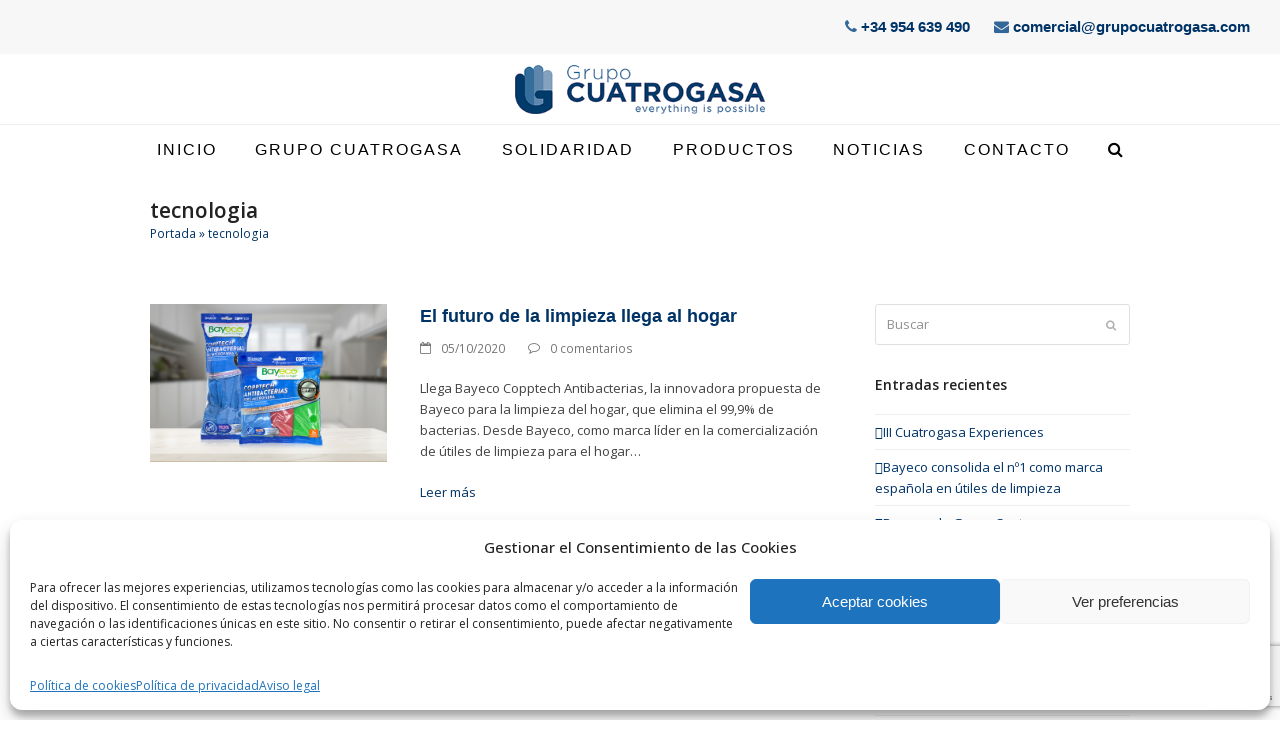

--- FILE ---
content_type: text/html; charset=UTF-8
request_url: https://grupocuatrogasa.com/tag/tecnologia/
body_size: 14603
content:
<!DOCTYPE html>
<html lang="es" class="wpex-color-scheme-default">
<head>
<meta charset="UTF-8">
<link rel="profile" href="https://gmpg.org/xfn/11">
<meta name='robots' content='index, follow, max-image-preview:large, max-snippet:-1, max-video-preview:-1' />
	<style>img:is([sizes="auto" i], [sizes^="auto," i]) { contain-intrinsic-size: 3000px 1500px }</style>
	<meta name="generator" content="Total WordPress Theme v5.18.2">
<meta name="viewport" content="width=device-width, initial-scale=1">

	<!-- This site is optimized with the Yoast SEO plugin v26.1.1 - https://yoast.com/wordpress/plugins/seo/ -->
	<title>tecnologia archivos - Grupo Cuatrogasa</title>
	<link rel="canonical" href="https://grupocuatrogasa.com/tag/tecnologia/" />
	<meta property="og:locale" content="es_ES" />
	<meta property="og:type" content="article" />
	<meta property="og:title" content="tecnologia archivos - Grupo Cuatrogasa" />
	<meta property="og:url" content="https://grupocuatrogasa.com/tag/tecnologia/" />
	<meta property="og:site_name" content="Grupo Cuatrogasa" />
	<meta name="twitter:card" content="summary_large_image" />
	<script type="application/ld+json" class="yoast-schema-graph">{"@context":"https://schema.org","@graph":[{"@type":"CollectionPage","@id":"https://grupocuatrogasa.com/tag/tecnologia/","url":"https://grupocuatrogasa.com/tag/tecnologia/","name":"tecnologia archivos - Grupo Cuatrogasa","isPartOf":{"@id":"https://grupocuatrogasa.com/#website"},"primaryImageOfPage":{"@id":"https://grupocuatrogasa.com/tag/tecnologia/#primaryimage"},"image":{"@id":"https://grupocuatrogasa.com/tag/tecnologia/#primaryimage"},"thumbnailUrl":"https://grupocuatrogasa.com/wp-content/uploads/2020/10/BODEGON_COPPTECH.jpg","breadcrumb":{"@id":"https://grupocuatrogasa.com/tag/tecnologia/#breadcrumb"},"inLanguage":"es"},{"@type":"ImageObject","inLanguage":"es","@id":"https://grupocuatrogasa.com/tag/tecnologia/#primaryimage","url":"https://grupocuatrogasa.com/wp-content/uploads/2020/10/BODEGON_COPPTECH.jpg","contentUrl":"https://grupocuatrogasa.com/wp-content/uploads/2020/10/BODEGON_COPPTECH.jpg","width":1200,"height":800},{"@type":"BreadcrumbList","@id":"https://grupocuatrogasa.com/tag/tecnologia/#breadcrumb","itemListElement":[{"@type":"ListItem","position":1,"name":"Portada","item":"https://grupocuatrogasa.com/"},{"@type":"ListItem","position":2,"name":"tecnologia"}]},{"@type":"WebSite","@id":"https://grupocuatrogasa.com/#website","url":"https://grupocuatrogasa.com/","name":"Grupo Cuatrogasa","description":"Everything is possible","publisher":{"@id":"https://grupocuatrogasa.com/#organization"},"potentialAction":[{"@type":"SearchAction","target":{"@type":"EntryPoint","urlTemplate":"https://grupocuatrogasa.com/?s={search_term_string}"},"query-input":{"@type":"PropertyValueSpecification","valueRequired":true,"valueName":"search_term_string"}}],"inLanguage":"es"},{"@type":"Organization","@id":"https://grupocuatrogasa.com/#organization","name":"Grupo Cuatrogasa","url":"https://grupocuatrogasa.com/","logo":{"@type":"ImageObject","inLanguage":"es","@id":"https://grupocuatrogasa.com/#/schema/logo/image/","url":"https://grupocuatrogasa.com/wp-content/uploads/2019/01/Logo_Grupo-Cuatrogasa.png","contentUrl":"https://grupocuatrogasa.com/wp-content/uploads/2019/01/Logo_Grupo-Cuatrogasa.png","width":350,"height":69,"caption":"Grupo Cuatrogasa"},"image":{"@id":"https://grupocuatrogasa.com/#/schema/logo/image/"}}]}</script>
	<!-- / Yoast SEO plugin. -->


<link rel='dns-prefetch' href='//fonts.googleapis.com' />
<link rel="alternate" type="application/rss+xml" title="Grupo Cuatrogasa &raquo; Feed" href="https://grupocuatrogasa.com/feed/" />
<link rel="alternate" type="application/rss+xml" title="Grupo Cuatrogasa &raquo; Feed de los comentarios" href="https://grupocuatrogasa.com/comments/feed/" />
<link rel="alternate" type="application/rss+xml" title="Grupo Cuatrogasa &raquo; Etiqueta tecnologia del feed" href="https://grupocuatrogasa.com/tag/tecnologia/feed/" />
<link rel="preload" href="https://grupocuatrogasa.com/wp-content/themes/Total/assets/lib/ticons/fonts/ticons.woff2" type="font/woff2" as="font" crossorigin><link rel='stylesheet' id='js_composer_front-css' href='https://grupocuatrogasa.com/wp-content/plugins/js_composer/assets/css/js_composer.min.css?ver=7.3' media='all' />
<link rel='stylesheet' id='contact-form-7-css' href='https://grupocuatrogasa.com/wp-content/plugins/contact-form-7/includes/css/styles.css?ver=6.1.2' media='all' />
<link rel='stylesheet' id='cmplz-general-css' href='https://grupocuatrogasa.com/wp-content/plugins/complianz-gdpr/assets/css/cookieblocker.min.css?ver=1760080000' media='all' />
<link rel='stylesheet' id='wpex-google-font-open-sans-css' href='//fonts.googleapis.com/css2?family=Open+Sans:ital,wght@0,100;0,200;0,300;0,400;0,500;0,600;0,700;0,800;0,900;1,100;1,200;1,300;1,400;1,500;1,600;1,700;1,800;1,900&#038;display=swap&#038;subset=latin' media='all' />
<link rel='stylesheet' id='wpex-style-css' href='https://grupocuatrogasa.com/wp-content/themes/Total/style.css?ver=5.18.2' media='all' />
<link rel='stylesheet' id='wpex-mobile-menu-breakpoint-max-css' href='https://grupocuatrogasa.com/wp-content/themes/Total/assets/css/wpex-mobile-menu-breakpoint-max.css?ver=5.18.2' media='only screen and (max-width:959px)' />
<link rel='stylesheet' id='wpex-mobile-menu-breakpoint-min-css' href='https://grupocuatrogasa.com/wp-content/themes/Total/assets/css/wpex-mobile-menu-breakpoint-min.css?ver=5.18.2' media='only screen and (min-width:960px)' />
<link rel='stylesheet' id='wpex-wpbakery-css' href='https://grupocuatrogasa.com/wp-content/themes/Total/assets/css/frontend/wpbakery.css?ver=5.18.2' media='all' />
<link rel='stylesheet' id='ticons-css' href='https://grupocuatrogasa.com/wp-content/themes/Total/assets/lib/ticons/css/ticons.min.css?ver=1.0.1' media='all' />
<link rel='stylesheet' id='vcex-shortcodes-css' href='https://grupocuatrogasa.com/wp-content/themes/Total/assets/css/vcex-shortcodes.css?ver=5.18.2' media='all' />
<link rel='stylesheet' id='bsf-Defaults-css' href='https://grupocuatrogasa.com/wp-content/uploads/smile_fonts/Defaults/Defaults.css?ver=3.19.19' media='all' />
<script src="https://grupocuatrogasa.com/wp-includes/js/jquery/jquery.min.js?ver=3.7.1" id="jquery-core-js"></script>
<script src="https://grupocuatrogasa.com/wp-includes/js/jquery/jquery-migrate.min.js?ver=3.4.1" id="jquery-migrate-js"></script>
<script></script><link rel="https://api.w.org/" href="https://grupocuatrogasa.com/wp-json/" /><link rel="alternate" title="JSON" type="application/json" href="https://grupocuatrogasa.com/wp-json/wp/v2/tags/47" />
		<!-- GA Google Analytics @ https://m0n.co/ga -->
		<script type="text/plain" data-service="google-analytics" data-category="statistics">
			(function(i,s,o,g,r,a,m){i['GoogleAnalyticsObject']=r;i[r]=i[r]||function(){
			(i[r].q=i[r].q||[]).push(arguments)},i[r].l=1*new Date();a=s.createElement(o),
			m=s.getElementsByTagName(o)[0];a.async=1;a.src=g;m.parentNode.insertBefore(a,m)
			})(window,document,'script','https://www.google-analytics.com/analytics.js','ga');
			ga('create', 'UA-161259366-1', 'auto');
			ga('send', 'pageview');
		</script>

				<style>.cmplz-hidden {
					display: none !important;
				}</style><link rel="icon" href="https://grupocuatrogasa.com/wp-content/uploads/2019/01/32x32.png" sizes="32x32"><link rel="shortcut icon" href="https://grupocuatrogasa.com/wp-content/uploads/2019/01/32x32.png"><link rel="apple-touch-icon" href="https://grupocuatrogasa.com/wp-content/uploads/2019/01/57x57.png" sizes="57x57" ><link rel="apple-touch-icon" href="https://grupocuatrogasa.com/wp-content/uploads/2019/01/76x76.png" sizes="76x76" ><link rel="apple-touch-icon" href="https://grupocuatrogasa.com/wp-content/uploads/2019/01/120x120.png" sizes="120x120"><link rel="apple-touch-icon" href="https://grupocuatrogasa.com/wp-content/uploads/2019/01/152x152.png" sizes="114x114"><meta name="bmi-version" content="1.4.9.1" />      <script defer type="text/javascript" id="bmip-js-inline-remove-js">
        function objectToQueryString(obj){
          return Object.keys(obj).map(key => key + '=' + obj[key]).join('&');
        }

        function globalBMIKeepAlive() {
          let xhr = new XMLHttpRequest();
          let data = { action: "bmip_keepalive", token: "bmip", f: "refresh" };
          let url = 'https://grupocuatrogasa.com/wp-admin/admin-ajax.php' + '?' + objectToQueryString(data);
          xhr.open('POST', url, true);
          xhr.setRequestHeader("X-Requested-With", "XMLHttpRequest");
          xhr.onreadystatechange = function () {
            if (xhr.readyState === 4) {
              let response;
              if (response = JSON.parse(xhr.responseText)) {
                if (typeof response.status != 'undefined' && response.status === 'success') {
                  //setTimeout(globalBMIKeepAlive, 3000);
                } else {
                  //setTimeout(globalBMIKeepAlive, 20000);
                }
              }
            }
          };

          xhr.send(JSON.stringify(data));
        }

        document.querySelector('#bmip-js-inline-remove-js').remove();
      </script>
      <noscript><style>body:not(.content-full-screen) .wpex-vc-row-stretched[data-vc-full-width-init="false"]{visibility:visible;}</style></noscript><script>function setREVStartSize(e){
			//window.requestAnimationFrame(function() {
				window.RSIW = window.RSIW===undefined ? window.innerWidth : window.RSIW;
				window.RSIH = window.RSIH===undefined ? window.innerHeight : window.RSIH;
				try {
					var pw = document.getElementById(e.c).parentNode.offsetWidth,
						newh;
					pw = pw===0 || isNaN(pw) || (e.l=="fullwidth" || e.layout=="fullwidth") ? window.RSIW : pw;
					e.tabw = e.tabw===undefined ? 0 : parseInt(e.tabw);
					e.thumbw = e.thumbw===undefined ? 0 : parseInt(e.thumbw);
					e.tabh = e.tabh===undefined ? 0 : parseInt(e.tabh);
					e.thumbh = e.thumbh===undefined ? 0 : parseInt(e.thumbh);
					e.tabhide = e.tabhide===undefined ? 0 : parseInt(e.tabhide);
					e.thumbhide = e.thumbhide===undefined ? 0 : parseInt(e.thumbhide);
					e.mh = e.mh===undefined || e.mh=="" || e.mh==="auto" ? 0 : parseInt(e.mh,0);
					if(e.layout==="fullscreen" || e.l==="fullscreen")
						newh = Math.max(e.mh,window.RSIH);
					else{
						e.gw = Array.isArray(e.gw) ? e.gw : [e.gw];
						for (var i in e.rl) if (e.gw[i]===undefined || e.gw[i]===0) e.gw[i] = e.gw[i-1];
						e.gh = e.el===undefined || e.el==="" || (Array.isArray(e.el) && e.el.length==0)? e.gh : e.el;
						e.gh = Array.isArray(e.gh) ? e.gh : [e.gh];
						for (var i in e.rl) if (e.gh[i]===undefined || e.gh[i]===0) e.gh[i] = e.gh[i-1];
											
						var nl = new Array(e.rl.length),
							ix = 0,
							sl;
						e.tabw = e.tabhide>=pw ? 0 : e.tabw;
						e.thumbw = e.thumbhide>=pw ? 0 : e.thumbw;
						e.tabh = e.tabhide>=pw ? 0 : e.tabh;
						e.thumbh = e.thumbhide>=pw ? 0 : e.thumbh;
						for (var i in e.rl) nl[i] = e.rl[i]<window.RSIW ? 0 : e.rl[i];
						sl = nl[0];
						for (var i in nl) if (sl>nl[i] && nl[i]>0) { sl = nl[i]; ix=i;}
						var m = pw>(e.gw[ix]+e.tabw+e.thumbw) ? 1 : (pw-(e.tabw+e.thumbw)) / (e.gw[ix]);
						newh =  (e.gh[ix] * m) + (e.tabh + e.thumbh);
					}
					var el = document.getElementById(e.c);
					if (el!==null && el) el.style.height = newh+"px";
					el = document.getElementById(e.c+"_wrapper");
					if (el!==null && el) {
						el.style.height = newh+"px";
						el.style.display = "block";
					}
				} catch(e){
					console.log("Failure at Presize of Slider:" + e)
				}
			//});
		  };</script>
		<style id="wp-custom-css">
			.assistant-card.card-login{width:750px;padding-bottom:188px;}		</style>
		<noscript><style> .wpb_animate_when_almost_visible { opacity: 1; }</style></noscript><style data-type="wpex-css" id="wpex-css">/*TYPOGRAPHY*/body{font-family:'Open Sans',sans-serif;color:#424242;}#top-bar-content{font-family:'Century Gothic',CenturyGothic,AppleGothic,sans-serif;font-weight:700;font-size:15px;}.main-navigation-ul .link-inner{font-family:'Century Gothic',CenturyGothic,AppleGothic,sans-serif;font-size:16px;letter-spacing:2px;text-transform:uppercase;}.blog-entry-title.entry-title,.blog-entry-title.entry-title a,.blog-entry-title.entry-title a:hover{font-family:Arial,Helvetica,sans-serif;font-weight:700;font-size:18px;color:#003366;}body.single-post .single-post-title{font-family:Arial,Helvetica,sans-serif;font-weight:700;color:#003366;}h1,.wpex-h1{font-family:'Century Gothic',CenturyGothic,AppleGothic,sans-serif;font-weight:700;font-size:24px;color:#003366;}h2,.wpex-h2{font-family:'Century Gothic',CenturyGothic,AppleGothic,sans-serif;font-weight:100;font-size:26px;color:#336699;}h3,.wpex-h3{font-family:'Century Gothic',CenturyGothic,AppleGothic,sans-serif;font-size:18px;color:#6699cc;}h4,.wpex-h4{font-family:'Century Gothic',CenturyGothic,AppleGothic,sans-serif;font-size:14px;color:#003366;}/*CUSTOMIZER STYLING*/:root{--wpex-accent:#003366;--wpex-accent-alt:#003366;--wpex-accent-alt:#336699;--wpex-btn-color:#ffffff;--wpex-hover-btn-color:#ffffff;--wpex-btn-bg:#003366;--wpex-hover-btn-bg:#336699;--wpex-site-header-shrink-start-height:50px;--wpex-site-header-shrink-end-height:40px;--wpex-vc-column-inner-margin-bottom:40px;}.page-header.wpex-supports-mods{background-color:#ffffff;border-top-color:#ffffff;border-bottom-color:#ffffff;}.site-breadcrumbs{color:#003366;}.site-breadcrumbs .sep{color:#99ccff;}.site-breadcrumbs a{color:#003366;}#site-scroll-top{background-color:#003366;color:#ffffff;}#site-scroll-top:hover{background-color:#336699;color:#ffffff;}#top-bar-wrap{background-color:#f7f7f7;border-color:#ffffff;}.wpex-top-bar-sticky{background-color:#f7f7f7;}#top-bar{color:#336699;--wpex-text-2:#336699;--wpex-text-3:#336699;--wpex-text-4:#336699;--wpex-link-color:#003366;}.header-padding{padding-top:10px;padding-bottom:10px;}#site-header{background-color:#ffffff;}#site-header-sticky-wrapper{background-color:#ffffff;}#site-header-sticky-wrapper.is-sticky #site-header{background-color:#ffffff;}.boxed-main-layout #site-header-sticky-wrapper.is-sticky #site-header{background-color:#ffffff;}.footer-has-reveal #site-header{background-color:#ffffff;}#searchform-header-replace{background-color:#ffffff;}.wpex-has-vertical-header #site-header{background-color:#ffffff;}#site-navigation-wrap{--wpex-main-nav-link-color:#000000;--wpex-hover-main-nav-link-color:#000000;--wpex-active-main-nav-link-color:#000000;--wpex-hover-main-nav-link-color:#336699;--wpex-active-main-nav-link-color:#336699;}#mobile-menu{--wpex-link-color:#003366;--wpex-hover-link-color:#003366;--wpex-hover-link-color:#336699;}#sidr-main,.sidr-class-dropdown-menu ul{background-color:#003366;}#sidr-main{--wpex-border-main:#336699;color:#ffffff;--wpex-link-color:#ffffff;--wpex-text-2:#ffffff;--wpex-hover-link-color:#ffffff;}.entries.left-thumbs .blog-entry .entry-media{width:35%;}.entries.left-thumbs .blog-entry .entry-details{width:60%;}#footer-callout-wrap{background-color:#003366;border-top-color:#dbcece;border-bottom-color:#dbcece;color:#ffffff;}#footer-callout .theme-button{background:#ffffff;color:#003366;}#footer-callout .theme-button:hover{background:#336699;color:#ffffff;}#footer{--wpex-surface-1:#f7f7f7;background-color:#f7f7f7;color:#606060;--wpex-heading-color:#606060;--wpex-text-2:#606060;--wpex-text-3:#606060;--wpex-text-4:#606060;--wpex-link-color:#606060;--wpex-hover-link-color:#606060;--wpex-hover-link-color:#336699;}.footer-widget .widget-title{color:#000000;text-align:left;}#footer-bottom{background-color:#e0e0e0;color:#000000;--wpex-text-2:#000000;--wpex-text-3:#000000;--wpex-text-4:#000000;--wpex-link-color:#000000;--wpex-hover-link-color:#000000;--wpex-hover-link-color:#003366;}@media only screen and (min-width:960px){#site-logo .logo-img{max-width:250px;}}@media only screen and (max-width:767px){#site-logo .logo-img{max-width:200px;}}@media only screen and (min-width:768px) and (max-width:959px){#site-logo .logo-img{max-width:200px;}}</style></head>

<body data-rsssl=1 data-cmplz=1 class="archive tag tag-tecnologia tag-47 wp-custom-logo wp-embed-responsive wp-theme-Total wpex-theme wpex-responsive full-width-main-layout no-composer wpex-live-site wpex-has-primary-bottom-spacing site-full-width content-right-sidebar has-sidebar has-topbar sidebar-widget-icons hasnt-overlay-header wpex-mobile-toggle-menu-icon_buttons has-mobile-menu wpex-no-js wpb-js-composer js-comp-ver-7.3 vc_responsive">

	
<a href="#content" class="skip-to-content wpex-absolute wpex-opacity-0 wpex-no-underline">Skip to content</a>

	
	<span data-ls_id="#site_top" tabindex="-1"></span>
	<div id="outer-wrap" class="wpex-overflow-clip">

		
		
		<div id="wrap" class="wpex-clr">

			

	
		<div id="top-bar-wrap" class="top-bar-full-width wpex-border-b wpex-border-main wpex-border-solid wpex-text-sm wpex-print-hidden">

			<div id="top-bar" class="container wpex-relative wpex-py-15 wpex-md-flex wpex-justify-between wpex-items-center wpex-text-center wpex-md-text-initial wpex-flex-row-reverse">
	<div id="top-bar-content" class="has-content top-bar-right wpex-clr"><span class="wpex-inline"><span class="ticon ticon-phone" aria-hidden="true"></span> <a href="tel:+34954639490">+34 954 639 490</a> </span>

<span class="wpex-inline"><span class="ticon ticon-envelope" aria-hidden="true"></span> <a href="mailto:comercial@grupocuatrogasa.com">comercial@grupocuatrogasa.com</a></span></div>

</div>

		</div>

	


	<header id="site-header" class="header-three header-full-width custom-bg dyn-styles wpex-print-hidden wpex-relative wpex-clr">

		
		<div id="site-header-inner" class="header-three-inner header-padding container wpex-relative wpex-h-100 wpex-py-30 wpex-clr">
<div id="site-logo" class="site-branding header-three-logo logo-padding wpex-table">
	<div id="site-logo-inner" class="wpex-table-cell wpex-align-middle wpex-clr"><a id="site-logo-link" href="https://grupocuatrogasa.com/" rel="home" class="main-logo"><img src="https://grupocuatrogasa.com/wp-content/uploads/2019/01/Logo_Grupo-Cuatrogasa.png" alt="Grupo Cuatrogasa" class="logo-img" width="350" height="69" data-no-retina data-skip-lazy fetchpriority="high"></a></div>

</div>

<div id="mobile-menu" class="wpex-mobile-menu-toggle show-at-mm-breakpoint wpex-flex wpex-items-center wpex-absolute wpex-top-50 -wpex-translate-y-50 wpex-right-0">
	<div class="wpex-inline-flex wpex-items-center">
						<a href="#" class="mobile-menu-toggle" role="button" aria-label="Toggle mobile menu" aria-expanded="false"><span class="mobile-menu-toggle__icon wpex-flex"><span class="wpex-hamburger-icon wpex-hamburger-icon--inactive wpex-hamburger-icon--animate" aria-hidden="true"><span></span></span></span></a>			</div>
</div></div>

		
<div id="site-navigation-wrap" class="navbar-style-three navbar-fixed-line-height fixed-nav hide-at-mm-breakpoint wpex-clr wpex-print-hidden">
	<nav id="site-navigation" class="navigation main-navigation main-navigation-three container wpex-relative wpex-clr" aria-label="Main menu"><ul id="menu-main" class="main-navigation-ul dropdown-menu wpex-dropdown-menu wpex-dropdown-menu--onhover"><li id="menu-item-33" class="menu-item menu-item-type-post_type menu-item-object-page menu-item-home menu-item-33"><a href="https://grupocuatrogasa.com/"><span class="link-inner">Inicio</span></a></li>
<li id="menu-item-31" class="menu-item menu-item-type-post_type menu-item-object-page menu-item-31"><a href="https://grupocuatrogasa.com/sobre-grupo-cuatrogasa/"><span class="link-inner">Grupo Cuatrogasa</span></a></li>
<li id="menu-item-412" class="menu-item menu-item-type-post_type menu-item-object-page menu-item-412"><a href="https://grupocuatrogasa.com/solidaridad/"><span class="link-inner">Solidaridad</span></a></li>
<li id="menu-item-202" class="menu-item menu-item-type-post_type menu-item-object-page menu-item-202"><a href="https://grupocuatrogasa.com/productos/"><span class="link-inner">Productos</span></a></li>
<li id="menu-item-32" class="menu-item menu-item-type-post_type menu-item-object-page current_page_parent menu-item-32"><a href="https://grupocuatrogasa.com/noticias/"><span class="link-inner">Noticias</span></a></li>
<li id="menu-item-52" class="menu-item menu-item-type-post_type menu-item-object-page menu-item-52"><a href="https://grupocuatrogasa.com/contacto/"><span class="link-inner">Contacto</span></a></li>
<li class="search-toggle-li menu-item wpex-menu-extra no-icon-margin"><a href="#" class="site-search-toggle search-dropdown-toggle" role="button" aria-expanded="false" aria-controls="searchform-dropdown" aria-label="Search"><span class="link-inner"><span class="wpex-menu-search-text wpex-hidden">Buscar</span><span class="wpex-menu-search-icon ticon ticon-search" aria-hidden="true"></span></span></a>
<div id="searchform-dropdown" data-placeholder="Buscar" data-disable-autocomplete="true" class="header-searchform-wrap header-drop-widget header-drop-widget--colored-top-border wpex-invisible wpex-opacity-0 wpex-absolute wpex-transition-all wpex-duration-200 wpex-translate-Z-0 wpex-text-initial wpex-z-10000 wpex-top-100 wpex-right-0 wpex-surface-1 wpex-text-2 wpex-p-15">
	
<form role="search" method="get" class="searchform wpex-relative" action="https://grupocuatrogasa.com/">
	<label class="searchform-label wpex-text-current wpex-block wpex-m-0 wpex-p-0">
		<span class="screen-reader-text">Buscar</span>
		<input type="search" class="searchform-input field" name="s" placeholder="Buscar">
	</label>
			<button type="submit" class="searchform-submit"><span class="ticon ticon-search" aria-hidden="true"></span><span class="screen-reader-text">Enviar</span></button>
</form>
</div>
</li></ul></nav>
</div>


	</header>



			
			<main id="main" class="site-main wpex-clr">

				
<header class="page-header default-page-header wpex-relative wpex-mb-40 wpex-surface-2 wpex-py-20 wpex-border-t wpex-border-b wpex-border-solid wpex-border-surface-3 wpex-text-2 wpex-supports-mods">

	
	<div class="page-header-inner container">
<div class="page-header-content">

<h1 class="page-header-title wpex-block wpex-m-0 wpex-text-2xl">

	<span>tecnologia</span>

</h1>

<nav class="site-breadcrumbs position-page_header_content wpex-text-4 wpex-text-sm" aria-label="You are here:"><span class="breadcrumb-trail wpex-clr"><span><span><a href="https://grupocuatrogasa.com/">Portada</a></span> &raquo; <span class="breadcrumb_last" aria-current="page">tecnologia</span></span></span></nav></div></div>

	
</header>


	<div id="content-wrap" class="container wpex-clr">

		
		<div id="primary" class="content-area wpex-clr">

			
			<div id="content" class="site-content wpex-clr">

				
				
<div id="blog-entries" class="entries left-thumbs wpex-clr">
<article id="post-836" class="blog-entry thumbnail-entry-style wpex-relative wpex-clr post-836 post type-post status-publish format-standard has-post-thumbnail hentry category-uncategorized tag-antibacterias tag-antivirus tag-bayeco tag-copptech tag-cuatrogasa tag-futuro tag-hogar tag-innovacion tag-limpieza tag-tecnologia entry has-media">

	
		<div class="blog-entry-inner entry-inner wpex-last-mb-0 wpex-clr">
	<div class="blog-entry-media entry-media">

	<a href="https://grupocuatrogasa.com/bayeco-copptech/" title="El futuro de la limpieza llega al hogar" class="blog-entry-media-link">
		<img width="1200" height="800" src="https://grupocuatrogasa.com/wp-content/uploads/2020/10/BODEGON_COPPTECH.jpg" class="blog-entry-media-img wpex-align-middle" alt="" loading="lazy" decoding="async" srcset="https://grupocuatrogasa.com/wp-content/uploads/2020/10/BODEGON_COPPTECH.jpg 1200w, https://grupocuatrogasa.com/wp-content/uploads/2020/10/BODEGON_COPPTECH-300x200.jpg 300w, https://grupocuatrogasa.com/wp-content/uploads/2020/10/BODEGON_COPPTECH-1024x683.jpg 1024w, https://grupocuatrogasa.com/wp-content/uploads/2020/10/BODEGON_COPPTECH-768x512.jpg 768w" sizes="auto, (max-width: 1200px) 100vw, 1200px" />					</a>

	
</div>


			<div class="blog-entry-content entry-details wpex-last-mb-0 wpex-clr">
<header class="blog-entry-header entry-header wpex-mb-10">
		<h2 class="blog-entry-title entry-title wpex-text-2xl"><a href="https://grupocuatrogasa.com/bayeco-copptech/">El futuro de la limpieza llega al hogar</a></h2>
</header>
<ul class="blog-entry-meta entry-meta meta wpex-text-sm wpex-text-3 wpex-last-mr-0 wpex-mb-20">    <li class="meta-date"><span class="meta-icon ticon ticon-calendar-o" aria-hidden="true"></span><time class="updated" datetime="2020-10-05">05/10/2020</time></li>

<li class="meta-comments comment-scroll"><span class="meta-icon ticon ticon-comment-o" aria-hidden="true"></span><a href="https://grupocuatrogasa.com/bayeco-copptech/#comments_reply" class="comments-link" >0 comentarios</a></li></ul>

<div class="blog-entry-excerpt entry-excerpt wpex-my-20 wpex-last-mb-0 wpex-clr">

	<p>Llega Bayeco Copptech Antibacterias, la innovadora propuesta de Bayeco para la limpieza del hogar, que elimina el 99,9% de bacterias. Desde Bayeco, como marca líder en la comercialización de útiles de limpieza para el hogar&hellip;</p>
</div>

<div class="blog-entry-readmore entry-readmore-wrap wpex-my-20 wpex-clr"><a href="https://grupocuatrogasa.com/bayeco-copptech/" aria-label="Leer más about El futuro de la limpieza llega al hogar" class="theme-button">Leer más</a></div></div>

		</div>

		<div class="entry-divider wpex-divider wpex-my-30"></div>
	
</article>

</div>
				
			</div>

		
		</div>

		
<aside id="sidebar" class="sidebar-primary sidebar-container wpex-print-hidden">

	
	<div id="sidebar-inner" class="sidebar-container-inner wpex-mb-40"><div id="search-2" class="sidebar-box widget widget_search wpex-mb-30 wpex-clr">
<form role="search" method="get" class="searchform wpex-relative" action="https://grupocuatrogasa.com/">
	<label class="searchform-label wpex-text-current wpex-block wpex-m-0 wpex-p-0">
		<span class="screen-reader-text">Buscar</span>
		<input type="search" class="searchform-input field" name="s" placeholder="Buscar">
	</label>
			<button type="submit" class="searchform-submit"><span class="ticon ticon-search" aria-hidden="true"></span><span class="screen-reader-text">Enviar</span></button>
</form>
</div>
		<div id="recent-posts-2" class="wpex-bordered-list sidebar-box widget widget_recent_entries wpex-mb-30 wpex-clr">
		<div class="widget-title wpex-heading wpex-text-md wpex-mb-20">Entradas recientes</div>
		<ul>
											<li>
					<a href="https://grupocuatrogasa.com/iii-cuatrogasa-experiences/">III Cuatrogasa Experiences</a>
									</li>
											<li>
					<a href="https://grupocuatrogasa.com/bayeco-consolida-el-no1-como-marca-espanola-en-utiles-de-limpieza/">Bayeco consolida el nº1 como marca española en útiles de limpieza</a>
									</li>
											<li>
					<a href="https://grupocuatrogasa.com/bayeco-marca-espanola-n1-ventas-limpieza/">Bayeco, de Grupo Cuatrogasa, se posiciona entre las grandes marcas de limpieza</a>
									</li>
											<li>
					<a href="https://grupocuatrogasa.com/grupo-cuatrogasa-recauda-mas-de-12-000e-en-evento-benefico/">Grupo Cuatrogasa recauda más de 12.000€ en el VIII Evento Anual Benéfico bajo el lema #EchaUnGuante a África</a>
									</li>
											<li>
					<a href="https://grupocuatrogasa.com/el-coste-maritimo-se-dispara-fletes/">El coste marítimo se dispara debido a hutíes, congestión y huelgas.</a>
									</li>
					</ul>

		</div><div id="archives-2" class="wpex-bordered-list sidebar-box widget widget_archive wpex-mb-30 wpex-clr"><div class="widget-title wpex-heading wpex-text-md wpex-mb-20">Archivos</div>
			<ul>
					<li><a href='https://grupocuatrogasa.com/2025/11/'>noviembre 2025</a></li>
	<li><a href='https://grupocuatrogasa.com/2025/09/'>septiembre 2025</a></li>
	<li><a href='https://grupocuatrogasa.com/2025/06/'>junio 2025</a></li>
	<li><a href='https://grupocuatrogasa.com/2024/09/'>septiembre 2024</a></li>
	<li><a href='https://grupocuatrogasa.com/2024/06/'>junio 2024</a></li>
	<li><a href='https://grupocuatrogasa.com/2024/04/'>abril 2024</a></li>
	<li><a href='https://grupocuatrogasa.com/2024/01/'>enero 2024</a></li>
	<li><a href='https://grupocuatrogasa.com/2023/07/'>julio 2023</a></li>
	<li><a href='https://grupocuatrogasa.com/2023/06/'>junio 2023</a></li>
	<li><a href='https://grupocuatrogasa.com/2023/04/'>abril 2023</a></li>
	<li><a href='https://grupocuatrogasa.com/2023/02/'>febrero 2023</a></li>
	<li><a href='https://grupocuatrogasa.com/2022/12/'>diciembre 2022</a></li>
	<li><a href='https://grupocuatrogasa.com/2022/11/'>noviembre 2022</a></li>
	<li><a href='https://grupocuatrogasa.com/2022/10/'>octubre 2022</a></li>
	<li><a href='https://grupocuatrogasa.com/2022/09/'>septiembre 2022</a></li>
	<li><a href='https://grupocuatrogasa.com/2021/04/'>abril 2021</a></li>
	<li><a href='https://grupocuatrogasa.com/2021/02/'>febrero 2021</a></li>
	<li><a href='https://grupocuatrogasa.com/2020/10/'>octubre 2020</a></li>
	<li><a href='https://grupocuatrogasa.com/2020/06/'>junio 2020</a></li>
	<li><a href='https://grupocuatrogasa.com/2020/04/'>abril 2020</a></li>
	<li><a href='https://grupocuatrogasa.com/2020/03/'>marzo 2020</a></li>
	<li><a href='https://grupocuatrogasa.com/2020/02/'>febrero 2020</a></li>
	<li><a href='https://grupocuatrogasa.com/2019/10/'>octubre 2019</a></li>
	<li><a href='https://grupocuatrogasa.com/2019/09/'>septiembre 2019</a></li>
	<li><a href='https://grupocuatrogasa.com/2019/01/'>enero 2019</a></li>
			</ul>

			</div></div>

	
</aside>


	</div>


			
		</main>

		
		

<div id="footer-callout-wrap" class="wpex-surface-2 wpex-text-2 wpex-py-30 wpex-border-solid wpex-border-surface-3 wpex-border-y wpex-print-hidden">

	<div id="footer-callout" class="container wpex-md-flex wpex-md-items-center">

		
			<div id="footer-callout-left" class="footer-callout-content wpex-text-xl wpex-md-flex-grow wpex-md-w-75">¡Cuéntanos lo que quieras!  Dudas, sugerencias, mejoras... 
Mándanos un e-mail y te responderemos cuanto antes</div>

			
				<div id="footer-callout-right" class="footer-callout-button wpex-mt-20 wpex-md-w-25 wpex-md-pl-20 wpex-md-mt-0"><a href="mailto:c&#111;&#109;er&#099;i&#097;&#108;&#064;&#103;&#114;u&#112;&#111;c&#117;&#097;t&#114;&#111;&#103;a&#115;a&#046;co&#109;" class="theme-button wpex-flex wpex-items-center wpex-justify-center wpex-py-15 wpex-px-20 wpex-m-0 wpex-text-lg" target="_blank" rel="noopener noreferrer">Contactar</a></div>

			
		
	</div>

</div>


	
	    <footer id="footer" class="site-footer wpex-surface-dark wpex-print-hidden">

	        
	        <div id="footer-inner" class="site-footer-inner container wpex-pt-40 wpex-clr">
<div id="footer-widgets" class="wpex-row wpex-clr gap-30">

	
	
		<div class="footer-box span_1_of_4 col col-1"><div id="pages-2" class="wpex-bordered-list footer-widget widget wpex-pb-40 wpex-clr widget_pages"><div class='widget-title wpex-heading wpex-text-md wpex-mb-20'>Mapa del sitio</div>
			<ul>
				<li class="page_item page-item-3"><a href="https://grupocuatrogasa.com/aviso-legal/">Aviso legal</a></li>
<li class="page_item page-item-49"><a href="https://grupocuatrogasa.com/contacto/">Contacto</a></li>
<li class="page_item page-item-416"><a href="https://grupocuatrogasa.com/evento-benefico-anual/">Evento Benéfico Anual</a></li>
<li class="page_item page-item-17"><a href="https://grupocuatrogasa.com/faq/">FAQ</a></li>
<li class="page_item page-item-20"><a href="https://grupocuatrogasa.com/">Inicio</a></li>
<li class="page_item page-item-19 current_page_parent"><a href="https://grupocuatrogasa.com/noticias/">Noticias</a></li>
<li class="page_item page-item-1024"><a href="https://grupocuatrogasa.com/politica-de-calidad-medio-ambiente-y-seguridad-alimentaria/">Política de Calidad, Medioambiente, Seguridad Alimentaria y producto sanitario</a></li>
<li class="page_item page-item-965"><a href="https://grupocuatrogasa.com/politica-de-cookies-ue/">Política de cookies (UE)</a></li>
<li class="page_item page-item-1013"><a href="https://grupocuatrogasa.com/politica-de-privacidad/">Política de privacidad</a></li>
<li class="page_item page-item-16"><a href="https://grupocuatrogasa.com/productos/">Productos</a></li>
<li class="page_item page-item-1330"><a href="https://grupocuatrogasa.com/proyectos-id/">Proyectos I+D</a></li>
<li class="page_item page-item-379"><a href="https://grupocuatrogasa.com/revolucion-cuatrogasa/">Revolución Cuatrogasa Profesional</a></li>
<li class="page_item page-item-18"><a href="https://grupocuatrogasa.com/sobre-grupo-cuatrogasa/">Sobre Grupo Cuatrogasa</a></li>
<li class="page_item page-item-410"><a href="https://grupocuatrogasa.com/solidaridad/">Solidaridad</a></li>
			</ul>

			</div><div id="block-4" class="footer-widget widget wpex-pb-40 wpex-clr widget_block widget_text">
<p><a href="https://grupo-cuatrogasa.personiowhistleblowing.com/" data-type="link" data-id="https://grupo-cuatrogasa.personiowhistleblowing.com/" target="_blank" rel="noreferrer noopener">Canal de denuncias</a></p>
</div></div>

	
	
		<div class="footer-box span_1_of_4 col col-2"><div id="wpex_info_widget-2" class="footer-widget widget wpex-pb-40 wpex-clr widget_wpex_info_widget"><div class='widget-title wpex-heading wpex-text-md wpex-mb-20'>Contacto</div><ul class="wpex-info-widget wpex-last-mb-0"><li class="wpex-info-widget-address wpex-flex wpex-mb-10"><div class="wpex-info-widget-icon wpex-mr-15"><span class="ticon ticon-map-marker" aria-hidden="true"></span></div><div class="wpex-info-widget-data wpex-flex-grow wpex-last-mb-0"><p>Ctra. de la Esclusa s/n, Pol. ZAL Sevilla Nave 2.5 Módulo 5<br />
41011 – Sevilla (España)</p>
</div></li><li class="wpex-info-widget-phone wpex-flex wpex-mb-10"><div class="wpex-info-widget-icon wpex-mr-15"><span class="ticon ticon-phone" aria-hidden="true"></span></div><div class="wpex-info-widget-data wpex-flex-grow"><a href="tel:+34 954 639 490">+34 954 639 490</a></div></li><li class="wpex-info-widget-email wpex-flex wpex-mb-10"><div class="wpex-info-widget-icon wpex-mr-15"><span class="ticon ticon-envelope" aria-hidden="true"></span></div><div class="wpex-info-widget-data wpex-flex-grow"><a href="mailto:comer&#99;i&#97;l&#64;g&#114;u&#112;&#111;cu&#97;&#116;ro&#103;&#97;s&#97;&#46;&#99;&#111;&#109;">comercial@grupocuatrogasa.com</a></div></li></ul></div><div id="block-6" class="footer-widget widget wpex-pb-40 wpex-clr widget_block widget_media_image">
<figure class="wp-block-image size-large"><img loading="lazy" decoding="async" width="1024" height="281" src="https://grupocuatrogasa.com/wp-content/uploads/2024/12/Logos-web-beneficiarios_2-1024x281.png" alt="" class="wp-image-1309" srcset="https://grupocuatrogasa.com/wp-content/uploads/2024/12/Logos-web-beneficiarios_2-1024x281.png 1024w, https://grupocuatrogasa.com/wp-content/uploads/2024/12/Logos-web-beneficiarios_2-300x82.png 300w, https://grupocuatrogasa.com/wp-content/uploads/2024/12/Logos-web-beneficiarios_2-768x211.png 768w, https://grupocuatrogasa.com/wp-content/uploads/2024/12/Logos-web-beneficiarios_2-1536x421.png 1536w, https://grupocuatrogasa.com/wp-content/uploads/2024/12/Logos-web-beneficiarios_2-2048x562.png 2048w" sizes="auto, (max-width: 1024px) 100vw, 1024px" /></figure>
</div></div>

	
	
		<div class="footer-box span_1_of_4 col col-3"><div id="wpex_gmap_widget-2" class="footer-widget widget wpex-pb-40 wpex-clr widget_wpex_gmap_widget"><div class='widget-title wpex-heading wpex-text-md wpex-mb-20'>Encuéntranos</div><div class="wpex-gmap-widget wpex-clr"><div class="wpex-gmap-widget-embed wpex-clr"><div class="cmplz-placeholder-parent"><iframe data-placeholder-image="https://grupocuatrogasa.com/wp-content/plugins/complianz-gdpr/assets/images/placeholders/google-maps-minimal-1280x920.jpg" data-category="marketing" data-service="google-maps" data-cmplz-target="src" data-src-cmplz="https://www.google.com/maps/embed?pb=!1m14!1m8!1m3!1d12686.647725230176!2d-5.9971159!3d37.3505116!3m2!1i1024!2i768!4f13.1!3m3!1m2!1s0x0%3A0x4508d3cba3b71a73!2sCuatrogasa!5e0!3m2!1ses!2ses!4v1546527978035" class="cmplz-placeholder-element cmplz-no-video cmplz-iframe-styles cmplz-iframe wpex-block wpex-border-0 wpex-p-0 wpex-m-0 wpex-w-100"  src="about:blank"  title="Mapa de Google" width="" height="250" allowfullscreen></iframe></div></div></div></div></div>

	
	
		<div class="footer-box span_1_of_4 col col-4">
		<div id="recent-posts-3" class="wpex-bordered-list footer-widget widget wpex-pb-40 wpex-clr widget_recent_entries">
		<div class='widget-title wpex-heading wpex-text-md wpex-mb-20'>Noticias</div>
		<ul>
											<li>
					<a href="https://grupocuatrogasa.com/iii-cuatrogasa-experiences/">III Cuatrogasa Experiences</a>
									</li>
											<li>
					<a href="https://grupocuatrogasa.com/bayeco-consolida-el-no1-como-marca-espanola-en-utiles-de-limpieza/">Bayeco consolida el nº1 como marca española en útiles de limpieza</a>
									</li>
											<li>
					<a href="https://grupocuatrogasa.com/bayeco-marca-espanola-n1-ventas-limpieza/">Bayeco, de Grupo Cuatrogasa, se posiciona entre las grandes marcas de limpieza</a>
									</li>
											<li>
					<a href="https://grupocuatrogasa.com/grupo-cuatrogasa-recauda-mas-de-12-000e-en-evento-benefico/">Grupo Cuatrogasa recauda más de 12.000€ en el VIII Evento Anual Benéfico bajo el lema #EchaUnGuante a África</a>
									</li>
											<li>
					<a href="https://grupocuatrogasa.com/el-coste-maritimo-se-dispara-fletes/">El coste marítimo se dispara debido a hutíes, congestión y huelgas.</a>
									</li>
					</ul>

		</div></div>

	
	
	
	
</div>
</div>

	        
	    </footer>

	




	<div id="footer-bottom" class="wpex-py-20 wpex-text-sm wpex-surface-dark wpex-bg-gray-900 wpex-text-center wpex-print-hidden">

		
		<div id="footer-bottom-inner" class="container"><div class="footer-bottom-flex wpex-clr">
<div id="copyright" class="wpex-last-mb-0">Copyright <a href="#">Grupo Cuatrogasa.</a> 2025  -  <a href="https://www.grupocuatrogasa.com/aviso-legal/">Aviso legal</a> - <a href="https://www.grupocuatrogasa.com/politica-de-cookies-ue/">Política de cookies (UE)</a>  - <a href="https://grupocuatrogasa.com/wp-content/uploads/2022/05/MANUAL-DE-CONDUCTA-ACTUALIZADO-V1.pdf">Compliance</a> -  Todos los derechos reservados</div>
</div></div>

		
	</div>



	</div>

	
	
</div>




<a href="#outer-wrap" id="site-scroll-top" class="wpex-flex wpex-items-center wpex-justify-center wpex-fixed wpex-rounded-full wpex-text-center wpex-box-content wpex-transition-all wpex-duration-200 wpex-bottom-0 wpex-right-0 wpex-mr-25 wpex-mb-25 wpex-no-underline wpex-print-hidden wpex-surface-2 wpex-text-4 wpex-hover-bg-accent wpex-invisible wpex-opacity-0" data-scroll-speed="1000" data-scroll-offset="100"><span class="ticon ticon-arrow-up" aria-hidden="true"></span><span class="screen-reader-text">Volver arriba</span></a>


<div id="mobile-menu-search" class="wpex-hidden">
		<form method="get" action="https://grupocuatrogasa.com/" class="mobile-menu-searchform">
		<label class="wpex-text-current">
			<span class="screen-reader-text">Buscar</span>
			<input type="search" name="s" autocomplete="off" placeholder="Buscar">
								</label>
		<button type="submit" class="searchform-submit theme-button"><span class="ticon ticon-search" aria-hidden="true"></span><span class="screen-reader-text">Enviar</span></button>
	</form>
</div>

<div class="wpex-sidr-overlay wpex-fixed wpex-inset-0 wpex-hidden wpex-z-9999 wpex-bg-black wpex-opacity-60"></div>


		<script>
			window.RS_MODULES = window.RS_MODULES || {};
			window.RS_MODULES.modules = window.RS_MODULES.modules || {};
			window.RS_MODULES.waiting = window.RS_MODULES.waiting || [];
			window.RS_MODULES.defered = true;
			window.RS_MODULES.moduleWaiting = window.RS_MODULES.moduleWaiting || {};
			window.RS_MODULES.type = 'compiled';
		</script>
		<script type="speculationrules">
{"prefetch":[{"source":"document","where":{"and":[{"href_matches":"\/*"},{"not":{"href_matches":["\/wp-*.php","\/wp-admin\/*","\/wp-content\/uploads\/*","\/wp-content\/*","\/wp-content\/plugins\/*","\/wp-content\/themes\/Total\/*","\/*\\?(.+)"]}},{"not":{"selector_matches":"a[rel~=\"nofollow\"]"}},{"not":{"selector_matches":".no-prefetch, .no-prefetch a"}}]},"eagerness":"conservative"}]}
</script>

<!-- Consent Management powered by Complianz | GDPR/CCPA Cookie Consent https://wordpress.org/plugins/complianz-gdpr -->
<div id="cmplz-cookiebanner-container"><div class="cmplz-cookiebanner cmplz-hidden banner-1 bottom-view-preferences optin cmplz-bottom cmplz-categories-type-view-preferences" aria-modal="true" data-nosnippet="true" role="dialog" aria-live="polite" aria-labelledby="cmplz-header-1-optin" aria-describedby="cmplz-message-1-optin">
	<div class="cmplz-header">
		<div class="cmplz-logo"></div>
		<div class="cmplz-title" id="cmplz-header-1-optin">Gestionar el Consentimiento de las Cookies</div>
		<div class="cmplz-close" tabindex="0" role="button" aria-label="Cerrar ventana">
			<svg aria-hidden="true" focusable="false" data-prefix="fas" data-icon="times" class="svg-inline--fa fa-times fa-w-11" role="img" xmlns="http://www.w3.org/2000/svg" viewBox="0 0 352 512"><path fill="currentColor" d="M242.72 256l100.07-100.07c12.28-12.28 12.28-32.19 0-44.48l-22.24-22.24c-12.28-12.28-32.19-12.28-44.48 0L176 189.28 75.93 89.21c-12.28-12.28-32.19-12.28-44.48 0L9.21 111.45c-12.28 12.28-12.28 32.19 0 44.48L109.28 256 9.21 356.07c-12.28 12.28-12.28 32.19 0 44.48l22.24 22.24c12.28 12.28 32.2 12.28 44.48 0L176 322.72l100.07 100.07c12.28 12.28 32.2 12.28 44.48 0l22.24-22.24c12.28-12.28 12.28-32.19 0-44.48L242.72 256z"></path></svg>
		</div>
	</div>

	<div class="cmplz-divider cmplz-divider-header"></div>
	<div class="cmplz-body">
		<div class="cmplz-message" id="cmplz-message-1-optin">Para ofrecer las mejores experiencias, utilizamos tecnologías como las cookies para almacenar y/o acceder a la información del dispositivo. El consentimiento de estas tecnologías nos permitirá procesar datos como el comportamiento de navegación o las identificaciones únicas en este sitio. No consentir o retirar el consentimiento, puede afectar negativamente a ciertas características y funciones.</div>
		<!-- categories start -->
		<div class="cmplz-categories">
			<details class="cmplz-category cmplz-functional" >
				<summary>
						<span class="cmplz-category-header">
							<span class="cmplz-category-title">Funcional</span>
							<span class='cmplz-always-active'>
								<span class="cmplz-banner-checkbox">
									<input type="checkbox"
										   id="cmplz-functional-optin"
										   data-category="cmplz_functional"
										   class="cmplz-consent-checkbox cmplz-functional"
										   size="40"
										   value="1"/>
									<label class="cmplz-label" for="cmplz-functional-optin"><span class="screen-reader-text">Funcional</span></label>
								</span>
								Siempre activo							</span>
							<span class="cmplz-icon cmplz-open">
								<svg xmlns="http://www.w3.org/2000/svg" viewBox="0 0 448 512"  height="18" ><path d="M224 416c-8.188 0-16.38-3.125-22.62-9.375l-192-192c-12.5-12.5-12.5-32.75 0-45.25s32.75-12.5 45.25 0L224 338.8l169.4-169.4c12.5-12.5 32.75-12.5 45.25 0s12.5 32.75 0 45.25l-192 192C240.4 412.9 232.2 416 224 416z"/></svg>
							</span>
						</span>
				</summary>
				<div class="cmplz-description">
					<span class="cmplz-description-functional">El almacenamiento o acceso técnico es estrictamente necesario para el propósito legítimo de permitir el uso de un servicio específico explícitamente solicitado por el abonado o usuario, o con el único propósito de llevar a cabo la transmisión de una comunicación a través de una red de comunicaciones electrónicas.</span>
				</div>
			</details>

			<details class="cmplz-category cmplz-preferences" >
				<summary>
						<span class="cmplz-category-header">
							<span class="cmplz-category-title">Preferencias</span>
							<span class="cmplz-banner-checkbox">
								<input type="checkbox"
									   id="cmplz-preferences-optin"
									   data-category="cmplz_preferences"
									   class="cmplz-consent-checkbox cmplz-preferences"
									   size="40"
									   value="1"/>
								<label class="cmplz-label" for="cmplz-preferences-optin"><span class="screen-reader-text">Preferencias</span></label>
							</span>
							<span class="cmplz-icon cmplz-open">
								<svg xmlns="http://www.w3.org/2000/svg" viewBox="0 0 448 512"  height="18" ><path d="M224 416c-8.188 0-16.38-3.125-22.62-9.375l-192-192c-12.5-12.5-12.5-32.75 0-45.25s32.75-12.5 45.25 0L224 338.8l169.4-169.4c12.5-12.5 32.75-12.5 45.25 0s12.5 32.75 0 45.25l-192 192C240.4 412.9 232.2 416 224 416z"/></svg>
							</span>
						</span>
				</summary>
				<div class="cmplz-description">
					<span class="cmplz-description-preferences">El almacenamiento o acceso técnico es necesario para la finalidad legítima de almacenar preferencias no solicitadas por el abonado o usuario.</span>
				</div>
			</details>

			<details class="cmplz-category cmplz-statistics" >
				<summary>
						<span class="cmplz-category-header">
							<span class="cmplz-category-title">Estadísticas</span>
							<span class="cmplz-banner-checkbox">
								<input type="checkbox"
									   id="cmplz-statistics-optin"
									   data-category="cmplz_statistics"
									   class="cmplz-consent-checkbox cmplz-statistics"
									   size="40"
									   value="1"/>
								<label class="cmplz-label" for="cmplz-statistics-optin"><span class="screen-reader-text">Estadísticas</span></label>
							</span>
							<span class="cmplz-icon cmplz-open">
								<svg xmlns="http://www.w3.org/2000/svg" viewBox="0 0 448 512"  height="18" ><path d="M224 416c-8.188 0-16.38-3.125-22.62-9.375l-192-192c-12.5-12.5-12.5-32.75 0-45.25s32.75-12.5 45.25 0L224 338.8l169.4-169.4c12.5-12.5 32.75-12.5 45.25 0s12.5 32.75 0 45.25l-192 192C240.4 412.9 232.2 416 224 416z"/></svg>
							</span>
						</span>
				</summary>
				<div class="cmplz-description">
					<span class="cmplz-description-statistics">El almacenamiento o acceso técnico que es utilizado exclusivamente con fines estadísticos.</span>
					<span class="cmplz-description-statistics-anonymous">El almacenamiento o acceso técnico que es utilizado exclusivamente con fines estadísticos anónimos. Sin una requerimiento, el cumplimiento voluntario por parte de su proveedor de servicios de Internet, o los registros adicionales de un tercero, la información almacenada o recuperada sólo para este propósito no se puede utilizar para identificarlo.</span>
				</div>
			</details>
			<details class="cmplz-category cmplz-marketing" >
				<summary>
						<span class="cmplz-category-header">
							<span class="cmplz-category-title">Marketing</span>
							<span class="cmplz-banner-checkbox">
								<input type="checkbox"
									   id="cmplz-marketing-optin"
									   data-category="cmplz_marketing"
									   class="cmplz-consent-checkbox cmplz-marketing"
									   size="40"
									   value="1"/>
								<label class="cmplz-label" for="cmplz-marketing-optin"><span class="screen-reader-text">Marketing</span></label>
							</span>
							<span class="cmplz-icon cmplz-open">
								<svg xmlns="http://www.w3.org/2000/svg" viewBox="0 0 448 512"  height="18" ><path d="M224 416c-8.188 0-16.38-3.125-22.62-9.375l-192-192c-12.5-12.5-12.5-32.75 0-45.25s32.75-12.5 45.25 0L224 338.8l169.4-169.4c12.5-12.5 32.75-12.5 45.25 0s12.5 32.75 0 45.25l-192 192C240.4 412.9 232.2 416 224 416z"/></svg>
							</span>
						</span>
				</summary>
				<div class="cmplz-description">
					<span class="cmplz-description-marketing">El almacenamiento o acceso técnico es necesario para crear perfiles de usuario para enviar publicidad, o para rastrear al usuario en un sitio web o en varios sitios web con fines de marketing similares.</span>
				</div>
			</details>
		</div><!-- categories end -->
			</div>

	<div class="cmplz-links cmplz-information">
		<a class="cmplz-link cmplz-manage-options cookie-statement" href="#" data-relative_url="#cmplz-manage-consent-container">Administrar opciones</a>
		<a class="cmplz-link cmplz-manage-third-parties cookie-statement" href="#" data-relative_url="#cmplz-cookies-overview">Gestionar los servicios</a>
		<a class="cmplz-link cmplz-manage-vendors tcf cookie-statement" href="#" data-relative_url="#cmplz-tcf-wrapper">Gestionar {vendor_count} proveedores</a>
		<a class="cmplz-link cmplz-external cmplz-read-more-purposes tcf" target="_blank" rel="noopener noreferrer nofollow" href="https://cookiedatabase.org/tcf/purposes/">Leer más sobre estos propósitos</a>
			</div>

	<div class="cmplz-divider cmplz-footer"></div>

	<div class="cmplz-buttons">
		<button class="cmplz-btn cmplz-accept">Aceptar cookies</button>
		<button class="cmplz-btn cmplz-deny">Denegado</button>
		<button class="cmplz-btn cmplz-view-preferences">Ver preferencias</button>
		<button class="cmplz-btn cmplz-save-preferences">Guardar preferencias</button>
		<a class="cmplz-btn cmplz-manage-options tcf cookie-statement" href="#" data-relative_url="#cmplz-manage-consent-container">Ver preferencias</a>
			</div>

	<div class="cmplz-links cmplz-documents">
		<a class="cmplz-link cookie-statement" href="#" data-relative_url="">{title}</a>
		<a class="cmplz-link privacy-statement" href="#" data-relative_url="">{title}</a>
		<a class="cmplz-link impressum" href="#" data-relative_url="">{title}</a>
			</div>

</div>
</div>
					<div id="cmplz-manage-consent" data-nosnippet="true"><button class="cmplz-btn cmplz-hidden cmplz-manage-consent manage-consent-1">Gestionar consentimiento</button>

</div><link rel='stylesheet' id='rs-plugin-settings-css' href='//grupocuatrogasa.com/wp-content/plugins/revslider/sr6/assets/css/rs6.css?ver=6.7.35' media='all' />
<style id='rs-plugin-settings-inline-css'>
#rs-demo-id {}
</style>
<script src="https://grupocuatrogasa.com/wp-includes/js/dist/hooks.min.js?ver=4d63a3d491d11ffd8ac6" id="wp-hooks-js"></script>
<script src="https://grupocuatrogasa.com/wp-includes/js/dist/i18n.min.js?ver=5e580eb46a90c2b997e6" id="wp-i18n-js"></script>
<script id="wp-i18n-js-after">
wp.i18n.setLocaleData( { 'text direction\u0004ltr': [ 'ltr' ] } );
</script>
<script src="https://grupocuatrogasa.com/wp-content/plugins/contact-form-7/includes/swv/js/index.js?ver=6.1.2" id="swv-js"></script>
<script id="contact-form-7-js-translations">
( function( domain, translations ) {
	var localeData = translations.locale_data[ domain ] || translations.locale_data.messages;
	localeData[""].domain = domain;
	wp.i18n.setLocaleData( localeData, domain );
} )( "contact-form-7", {"translation-revision-date":"2025-09-30 06:27:56+0000","generator":"GlotPress\/4.0.1","domain":"messages","locale_data":{"messages":{"":{"domain":"messages","plural-forms":"nplurals=2; plural=n != 1;","lang":"es"},"This contact form is placed in the wrong place.":["Este formulario de contacto est\u00e1 situado en el lugar incorrecto."],"Error:":["Error:"]}},"comment":{"reference":"includes\/js\/index.js"}} );
</script>
<script id="contact-form-7-js-before">
var wpcf7 = {
    "api": {
        "root": "https:\/\/grupocuatrogasa.com\/wp-json\/",
        "namespace": "contact-form-7\/v1"
    }
};
</script>
<script src="https://grupocuatrogasa.com/wp-content/plugins/contact-form-7/includes/js/index.js?ver=6.1.2" id="contact-form-7-js"></script>
<script src="//grupocuatrogasa.com/wp-content/plugins/revslider/sr6/assets/js/rbtools.min.js?ver=6.7.29" defer async id="tp-tools-js"></script>
<script src="//grupocuatrogasa.com/wp-content/plugins/revslider/sr6/assets/js/rs6.min.js?ver=6.7.35" defer async id="revmin-js"></script>
<script id="wpex-core-js-extra">
var wpex_theme_params = {"menuWidgetAccordion":"1","mobileMenuBreakpoint":"959","i18n":{"openSubmenu":"Open submenu of %s","closeSubmenu":"Close submenu of %s"},"stickyNavbarBreakPoint":"959","selectArrowIcon":"<span class=\"wpex-select-arrow__icon ticon ticon-angle-down\" aria-hidden=\"true\"><\/span>","customSelects":".widget_categories form,.widget_archive select,.vcex-form-shortcode select","scrollToHash":"1","localScrollFindLinks":"1","localScrollHighlight":"1","localScrollUpdateHash":"","scrollToHashTimeout":"500","localScrollTargets":"li.local-scroll a, a.local-scroll, .local-scroll-link, .local-scroll-link > a","localScrollSpeed":"1000","scrollToBehavior":"smooth","mobileMenuOpenSubmenuIcon":"<span class=\"wpex-open-submenu__icon wpex-transition-all wpex-duration-300 ticon ticon-angle-down\" aria-hidden=\"true\"><\/span>"};
</script>
<script src="https://grupocuatrogasa.com/wp-content/themes/Total/assets/js/frontend/core.min.js?ver=5.18.2" id="wpex-core-js"></script>
<script id="wpex-mobile-menu-sidr-js-extra">
var wpex_mobile_menu_sidr_params = {"source":"#site-navigation, #mobile-menu-search","side":"right","dark_surface":"1","displace":"","aria_label":"Mobile menu","aria_label_close":"Close mobile menu","class":"has-background","speed":"300"};
</script>
<script src="https://grupocuatrogasa.com/wp-content/themes/Total/assets/js/frontend/mobile-menu/sidr.min.js?ver=5.18.2" id="wpex-mobile-menu-sidr-js"></script>
<script src="https://www.google.com/recaptcha/api.js?render=6LdnFYoUAAAAACzjluUIipe6Nf5zv78lq1mdGuci&amp;ver=3.0" id="google-recaptcha-js"></script>
<script src="https://grupocuatrogasa.com/wp-includes/js/dist/vendor/wp-polyfill.min.js?ver=3.15.0" id="wp-polyfill-js"></script>
<script id="wpcf7-recaptcha-js-before">
var wpcf7_recaptcha = {
    "sitekey": "6LdnFYoUAAAAACzjluUIipe6Nf5zv78lq1mdGuci",
    "actions": {
        "homepage": "homepage",
        "contactform": "contactform"
    }
};
</script>
<script src="https://grupocuatrogasa.com/wp-content/plugins/contact-form-7/modules/recaptcha/index.js?ver=6.1.2" id="wpcf7-recaptcha-js"></script>
<script id="cmplz-cookiebanner-js-extra">
var complianz = {"prefix":"cmplz_","user_banner_id":"1","set_cookies":[],"block_ajax_content":"0","banner_version":"28","version":"7.4.2","store_consent":"","do_not_track_enabled":"","consenttype":"optin","region":"eu","geoip":"","dismiss_timeout":"","disable_cookiebanner":"","soft_cookiewall":"","dismiss_on_scroll":"","cookie_expiry":"365","url":"https:\/\/grupocuatrogasa.com\/wp-json\/complianz\/v1\/","locale":"lang=es&locale=es_ES","set_cookies_on_root":"0","cookie_domain":"","current_policy_id":"20","cookie_path":"\/","categories":{"statistics":"estad\u00edsticas","marketing":"m\u00e1rketing"},"tcf_active":"","placeholdertext":"Haz clic para aceptar las cookies de marketing y activar este contenido","css_file":"https:\/\/grupocuatrogasa.com\/wp-content\/uploads\/complianz\/css\/banner-{banner_id}-{type}.css?v=28","page_links":{"eu":{"cookie-statement":{"title":"Pol\u00edtica de cookies ","url":"https:\/\/grupocuatrogasa.com\/politica-de-cookies-ue\/"},"privacy-statement":{"title":"Pol\u00edtica de privacidad","url":"https:\/\/grupocuatrogasa.com\/politica-de-privacidad\/"},"impressum":{"title":"Aviso legal","url":"https:\/\/grupocuatrogasa.com\/aviso-legal\/"}},"us":{"impressum":{"title":"Aviso legal","url":"https:\/\/grupocuatrogasa.com\/aviso-legal\/"}},"uk":{"impressum":{"title":"Aviso legal","url":"https:\/\/grupocuatrogasa.com\/aviso-legal\/"}},"ca":{"impressum":{"title":"Aviso legal","url":"https:\/\/grupocuatrogasa.com\/aviso-legal\/"}},"au":{"impressum":{"title":"Aviso legal","url":"https:\/\/grupocuatrogasa.com\/aviso-legal\/"}},"za":{"impressum":{"title":"Aviso legal","url":"https:\/\/grupocuatrogasa.com\/aviso-legal\/"}},"br":{"impressum":{"title":"Aviso legal","url":"https:\/\/grupocuatrogasa.com\/aviso-legal\/"}}},"tm_categories":"","forceEnableStats":"","preview":"","clean_cookies":"","aria_label":"Haz clic para aceptar las cookies de marketing y activar este contenido"};
</script>
<script defer src="https://grupocuatrogasa.com/wp-content/plugins/complianz-gdpr/cookiebanner/js/complianz.min.js?ver=1760080001" id="cmplz-cookiebanner-js"></script>
<script></script>				<script type="text/plain" data-service="google-analytics" data-category="statistics" async data-category="statistics"
						data-cmplz-src="https://www.googletagmanager.com/gtag/js?id=UA-161259366-1"></script><!-- Statistics script Complianz GDPR/CCPA -->
						<script type="text/plain"							data-category="statistics">window['gtag_enable_tcf_support'] = false;
window.dataLayer = window.dataLayer || [];
function gtag(){dataLayer.push(arguments);}
gtag('js', new Date());
gtag('config', 'UA-161259366-1', {
	cookie_flags:'secure;samesite=none',
	'anonymize_ip': true
});
</script>
</body>
</html>


--- FILE ---
content_type: text/html; charset=utf-8
request_url: https://www.google.com/recaptcha/api2/anchor?ar=1&k=6LdnFYoUAAAAACzjluUIipe6Nf5zv78lq1mdGuci&co=aHR0cHM6Ly9ncnVwb2N1YXRyb2dhc2EuY29tOjQ0Mw..&hl=en&v=7gg7H51Q-naNfhmCP3_R47ho&size=invisible&anchor-ms=20000&execute-ms=15000&cb=jlrn8ly0y38
body_size: 48001
content:
<!DOCTYPE HTML><html dir="ltr" lang="en"><head><meta http-equiv="Content-Type" content="text/html; charset=UTF-8">
<meta http-equiv="X-UA-Compatible" content="IE=edge">
<title>reCAPTCHA</title>
<style type="text/css">
/* cyrillic-ext */
@font-face {
  font-family: 'Roboto';
  font-style: normal;
  font-weight: 400;
  font-stretch: 100%;
  src: url(//fonts.gstatic.com/s/roboto/v48/KFO7CnqEu92Fr1ME7kSn66aGLdTylUAMa3GUBHMdazTgWw.woff2) format('woff2');
  unicode-range: U+0460-052F, U+1C80-1C8A, U+20B4, U+2DE0-2DFF, U+A640-A69F, U+FE2E-FE2F;
}
/* cyrillic */
@font-face {
  font-family: 'Roboto';
  font-style: normal;
  font-weight: 400;
  font-stretch: 100%;
  src: url(//fonts.gstatic.com/s/roboto/v48/KFO7CnqEu92Fr1ME7kSn66aGLdTylUAMa3iUBHMdazTgWw.woff2) format('woff2');
  unicode-range: U+0301, U+0400-045F, U+0490-0491, U+04B0-04B1, U+2116;
}
/* greek-ext */
@font-face {
  font-family: 'Roboto';
  font-style: normal;
  font-weight: 400;
  font-stretch: 100%;
  src: url(//fonts.gstatic.com/s/roboto/v48/KFO7CnqEu92Fr1ME7kSn66aGLdTylUAMa3CUBHMdazTgWw.woff2) format('woff2');
  unicode-range: U+1F00-1FFF;
}
/* greek */
@font-face {
  font-family: 'Roboto';
  font-style: normal;
  font-weight: 400;
  font-stretch: 100%;
  src: url(//fonts.gstatic.com/s/roboto/v48/KFO7CnqEu92Fr1ME7kSn66aGLdTylUAMa3-UBHMdazTgWw.woff2) format('woff2');
  unicode-range: U+0370-0377, U+037A-037F, U+0384-038A, U+038C, U+038E-03A1, U+03A3-03FF;
}
/* math */
@font-face {
  font-family: 'Roboto';
  font-style: normal;
  font-weight: 400;
  font-stretch: 100%;
  src: url(//fonts.gstatic.com/s/roboto/v48/KFO7CnqEu92Fr1ME7kSn66aGLdTylUAMawCUBHMdazTgWw.woff2) format('woff2');
  unicode-range: U+0302-0303, U+0305, U+0307-0308, U+0310, U+0312, U+0315, U+031A, U+0326-0327, U+032C, U+032F-0330, U+0332-0333, U+0338, U+033A, U+0346, U+034D, U+0391-03A1, U+03A3-03A9, U+03B1-03C9, U+03D1, U+03D5-03D6, U+03F0-03F1, U+03F4-03F5, U+2016-2017, U+2034-2038, U+203C, U+2040, U+2043, U+2047, U+2050, U+2057, U+205F, U+2070-2071, U+2074-208E, U+2090-209C, U+20D0-20DC, U+20E1, U+20E5-20EF, U+2100-2112, U+2114-2115, U+2117-2121, U+2123-214F, U+2190, U+2192, U+2194-21AE, U+21B0-21E5, U+21F1-21F2, U+21F4-2211, U+2213-2214, U+2216-22FF, U+2308-230B, U+2310, U+2319, U+231C-2321, U+2336-237A, U+237C, U+2395, U+239B-23B7, U+23D0, U+23DC-23E1, U+2474-2475, U+25AF, U+25B3, U+25B7, U+25BD, U+25C1, U+25CA, U+25CC, U+25FB, U+266D-266F, U+27C0-27FF, U+2900-2AFF, U+2B0E-2B11, U+2B30-2B4C, U+2BFE, U+3030, U+FF5B, U+FF5D, U+1D400-1D7FF, U+1EE00-1EEFF;
}
/* symbols */
@font-face {
  font-family: 'Roboto';
  font-style: normal;
  font-weight: 400;
  font-stretch: 100%;
  src: url(//fonts.gstatic.com/s/roboto/v48/KFO7CnqEu92Fr1ME7kSn66aGLdTylUAMaxKUBHMdazTgWw.woff2) format('woff2');
  unicode-range: U+0001-000C, U+000E-001F, U+007F-009F, U+20DD-20E0, U+20E2-20E4, U+2150-218F, U+2190, U+2192, U+2194-2199, U+21AF, U+21E6-21F0, U+21F3, U+2218-2219, U+2299, U+22C4-22C6, U+2300-243F, U+2440-244A, U+2460-24FF, U+25A0-27BF, U+2800-28FF, U+2921-2922, U+2981, U+29BF, U+29EB, U+2B00-2BFF, U+4DC0-4DFF, U+FFF9-FFFB, U+10140-1018E, U+10190-1019C, U+101A0, U+101D0-101FD, U+102E0-102FB, U+10E60-10E7E, U+1D2C0-1D2D3, U+1D2E0-1D37F, U+1F000-1F0FF, U+1F100-1F1AD, U+1F1E6-1F1FF, U+1F30D-1F30F, U+1F315, U+1F31C, U+1F31E, U+1F320-1F32C, U+1F336, U+1F378, U+1F37D, U+1F382, U+1F393-1F39F, U+1F3A7-1F3A8, U+1F3AC-1F3AF, U+1F3C2, U+1F3C4-1F3C6, U+1F3CA-1F3CE, U+1F3D4-1F3E0, U+1F3ED, U+1F3F1-1F3F3, U+1F3F5-1F3F7, U+1F408, U+1F415, U+1F41F, U+1F426, U+1F43F, U+1F441-1F442, U+1F444, U+1F446-1F449, U+1F44C-1F44E, U+1F453, U+1F46A, U+1F47D, U+1F4A3, U+1F4B0, U+1F4B3, U+1F4B9, U+1F4BB, U+1F4BF, U+1F4C8-1F4CB, U+1F4D6, U+1F4DA, U+1F4DF, U+1F4E3-1F4E6, U+1F4EA-1F4ED, U+1F4F7, U+1F4F9-1F4FB, U+1F4FD-1F4FE, U+1F503, U+1F507-1F50B, U+1F50D, U+1F512-1F513, U+1F53E-1F54A, U+1F54F-1F5FA, U+1F610, U+1F650-1F67F, U+1F687, U+1F68D, U+1F691, U+1F694, U+1F698, U+1F6AD, U+1F6B2, U+1F6B9-1F6BA, U+1F6BC, U+1F6C6-1F6CF, U+1F6D3-1F6D7, U+1F6E0-1F6EA, U+1F6F0-1F6F3, U+1F6F7-1F6FC, U+1F700-1F7FF, U+1F800-1F80B, U+1F810-1F847, U+1F850-1F859, U+1F860-1F887, U+1F890-1F8AD, U+1F8B0-1F8BB, U+1F8C0-1F8C1, U+1F900-1F90B, U+1F93B, U+1F946, U+1F984, U+1F996, U+1F9E9, U+1FA00-1FA6F, U+1FA70-1FA7C, U+1FA80-1FA89, U+1FA8F-1FAC6, U+1FACE-1FADC, U+1FADF-1FAE9, U+1FAF0-1FAF8, U+1FB00-1FBFF;
}
/* vietnamese */
@font-face {
  font-family: 'Roboto';
  font-style: normal;
  font-weight: 400;
  font-stretch: 100%;
  src: url(//fonts.gstatic.com/s/roboto/v48/KFO7CnqEu92Fr1ME7kSn66aGLdTylUAMa3OUBHMdazTgWw.woff2) format('woff2');
  unicode-range: U+0102-0103, U+0110-0111, U+0128-0129, U+0168-0169, U+01A0-01A1, U+01AF-01B0, U+0300-0301, U+0303-0304, U+0308-0309, U+0323, U+0329, U+1EA0-1EF9, U+20AB;
}
/* latin-ext */
@font-face {
  font-family: 'Roboto';
  font-style: normal;
  font-weight: 400;
  font-stretch: 100%;
  src: url(//fonts.gstatic.com/s/roboto/v48/KFO7CnqEu92Fr1ME7kSn66aGLdTylUAMa3KUBHMdazTgWw.woff2) format('woff2');
  unicode-range: U+0100-02BA, U+02BD-02C5, U+02C7-02CC, U+02CE-02D7, U+02DD-02FF, U+0304, U+0308, U+0329, U+1D00-1DBF, U+1E00-1E9F, U+1EF2-1EFF, U+2020, U+20A0-20AB, U+20AD-20C0, U+2113, U+2C60-2C7F, U+A720-A7FF;
}
/* latin */
@font-face {
  font-family: 'Roboto';
  font-style: normal;
  font-weight: 400;
  font-stretch: 100%;
  src: url(//fonts.gstatic.com/s/roboto/v48/KFO7CnqEu92Fr1ME7kSn66aGLdTylUAMa3yUBHMdazQ.woff2) format('woff2');
  unicode-range: U+0000-00FF, U+0131, U+0152-0153, U+02BB-02BC, U+02C6, U+02DA, U+02DC, U+0304, U+0308, U+0329, U+2000-206F, U+20AC, U+2122, U+2191, U+2193, U+2212, U+2215, U+FEFF, U+FFFD;
}
/* cyrillic-ext */
@font-face {
  font-family: 'Roboto';
  font-style: normal;
  font-weight: 500;
  font-stretch: 100%;
  src: url(//fonts.gstatic.com/s/roboto/v48/KFO7CnqEu92Fr1ME7kSn66aGLdTylUAMa3GUBHMdazTgWw.woff2) format('woff2');
  unicode-range: U+0460-052F, U+1C80-1C8A, U+20B4, U+2DE0-2DFF, U+A640-A69F, U+FE2E-FE2F;
}
/* cyrillic */
@font-face {
  font-family: 'Roboto';
  font-style: normal;
  font-weight: 500;
  font-stretch: 100%;
  src: url(//fonts.gstatic.com/s/roboto/v48/KFO7CnqEu92Fr1ME7kSn66aGLdTylUAMa3iUBHMdazTgWw.woff2) format('woff2');
  unicode-range: U+0301, U+0400-045F, U+0490-0491, U+04B0-04B1, U+2116;
}
/* greek-ext */
@font-face {
  font-family: 'Roboto';
  font-style: normal;
  font-weight: 500;
  font-stretch: 100%;
  src: url(//fonts.gstatic.com/s/roboto/v48/KFO7CnqEu92Fr1ME7kSn66aGLdTylUAMa3CUBHMdazTgWw.woff2) format('woff2');
  unicode-range: U+1F00-1FFF;
}
/* greek */
@font-face {
  font-family: 'Roboto';
  font-style: normal;
  font-weight: 500;
  font-stretch: 100%;
  src: url(//fonts.gstatic.com/s/roboto/v48/KFO7CnqEu92Fr1ME7kSn66aGLdTylUAMa3-UBHMdazTgWw.woff2) format('woff2');
  unicode-range: U+0370-0377, U+037A-037F, U+0384-038A, U+038C, U+038E-03A1, U+03A3-03FF;
}
/* math */
@font-face {
  font-family: 'Roboto';
  font-style: normal;
  font-weight: 500;
  font-stretch: 100%;
  src: url(//fonts.gstatic.com/s/roboto/v48/KFO7CnqEu92Fr1ME7kSn66aGLdTylUAMawCUBHMdazTgWw.woff2) format('woff2');
  unicode-range: U+0302-0303, U+0305, U+0307-0308, U+0310, U+0312, U+0315, U+031A, U+0326-0327, U+032C, U+032F-0330, U+0332-0333, U+0338, U+033A, U+0346, U+034D, U+0391-03A1, U+03A3-03A9, U+03B1-03C9, U+03D1, U+03D5-03D6, U+03F0-03F1, U+03F4-03F5, U+2016-2017, U+2034-2038, U+203C, U+2040, U+2043, U+2047, U+2050, U+2057, U+205F, U+2070-2071, U+2074-208E, U+2090-209C, U+20D0-20DC, U+20E1, U+20E5-20EF, U+2100-2112, U+2114-2115, U+2117-2121, U+2123-214F, U+2190, U+2192, U+2194-21AE, U+21B0-21E5, U+21F1-21F2, U+21F4-2211, U+2213-2214, U+2216-22FF, U+2308-230B, U+2310, U+2319, U+231C-2321, U+2336-237A, U+237C, U+2395, U+239B-23B7, U+23D0, U+23DC-23E1, U+2474-2475, U+25AF, U+25B3, U+25B7, U+25BD, U+25C1, U+25CA, U+25CC, U+25FB, U+266D-266F, U+27C0-27FF, U+2900-2AFF, U+2B0E-2B11, U+2B30-2B4C, U+2BFE, U+3030, U+FF5B, U+FF5D, U+1D400-1D7FF, U+1EE00-1EEFF;
}
/* symbols */
@font-face {
  font-family: 'Roboto';
  font-style: normal;
  font-weight: 500;
  font-stretch: 100%;
  src: url(//fonts.gstatic.com/s/roboto/v48/KFO7CnqEu92Fr1ME7kSn66aGLdTylUAMaxKUBHMdazTgWw.woff2) format('woff2');
  unicode-range: U+0001-000C, U+000E-001F, U+007F-009F, U+20DD-20E0, U+20E2-20E4, U+2150-218F, U+2190, U+2192, U+2194-2199, U+21AF, U+21E6-21F0, U+21F3, U+2218-2219, U+2299, U+22C4-22C6, U+2300-243F, U+2440-244A, U+2460-24FF, U+25A0-27BF, U+2800-28FF, U+2921-2922, U+2981, U+29BF, U+29EB, U+2B00-2BFF, U+4DC0-4DFF, U+FFF9-FFFB, U+10140-1018E, U+10190-1019C, U+101A0, U+101D0-101FD, U+102E0-102FB, U+10E60-10E7E, U+1D2C0-1D2D3, U+1D2E0-1D37F, U+1F000-1F0FF, U+1F100-1F1AD, U+1F1E6-1F1FF, U+1F30D-1F30F, U+1F315, U+1F31C, U+1F31E, U+1F320-1F32C, U+1F336, U+1F378, U+1F37D, U+1F382, U+1F393-1F39F, U+1F3A7-1F3A8, U+1F3AC-1F3AF, U+1F3C2, U+1F3C4-1F3C6, U+1F3CA-1F3CE, U+1F3D4-1F3E0, U+1F3ED, U+1F3F1-1F3F3, U+1F3F5-1F3F7, U+1F408, U+1F415, U+1F41F, U+1F426, U+1F43F, U+1F441-1F442, U+1F444, U+1F446-1F449, U+1F44C-1F44E, U+1F453, U+1F46A, U+1F47D, U+1F4A3, U+1F4B0, U+1F4B3, U+1F4B9, U+1F4BB, U+1F4BF, U+1F4C8-1F4CB, U+1F4D6, U+1F4DA, U+1F4DF, U+1F4E3-1F4E6, U+1F4EA-1F4ED, U+1F4F7, U+1F4F9-1F4FB, U+1F4FD-1F4FE, U+1F503, U+1F507-1F50B, U+1F50D, U+1F512-1F513, U+1F53E-1F54A, U+1F54F-1F5FA, U+1F610, U+1F650-1F67F, U+1F687, U+1F68D, U+1F691, U+1F694, U+1F698, U+1F6AD, U+1F6B2, U+1F6B9-1F6BA, U+1F6BC, U+1F6C6-1F6CF, U+1F6D3-1F6D7, U+1F6E0-1F6EA, U+1F6F0-1F6F3, U+1F6F7-1F6FC, U+1F700-1F7FF, U+1F800-1F80B, U+1F810-1F847, U+1F850-1F859, U+1F860-1F887, U+1F890-1F8AD, U+1F8B0-1F8BB, U+1F8C0-1F8C1, U+1F900-1F90B, U+1F93B, U+1F946, U+1F984, U+1F996, U+1F9E9, U+1FA00-1FA6F, U+1FA70-1FA7C, U+1FA80-1FA89, U+1FA8F-1FAC6, U+1FACE-1FADC, U+1FADF-1FAE9, U+1FAF0-1FAF8, U+1FB00-1FBFF;
}
/* vietnamese */
@font-face {
  font-family: 'Roboto';
  font-style: normal;
  font-weight: 500;
  font-stretch: 100%;
  src: url(//fonts.gstatic.com/s/roboto/v48/KFO7CnqEu92Fr1ME7kSn66aGLdTylUAMa3OUBHMdazTgWw.woff2) format('woff2');
  unicode-range: U+0102-0103, U+0110-0111, U+0128-0129, U+0168-0169, U+01A0-01A1, U+01AF-01B0, U+0300-0301, U+0303-0304, U+0308-0309, U+0323, U+0329, U+1EA0-1EF9, U+20AB;
}
/* latin-ext */
@font-face {
  font-family: 'Roboto';
  font-style: normal;
  font-weight: 500;
  font-stretch: 100%;
  src: url(//fonts.gstatic.com/s/roboto/v48/KFO7CnqEu92Fr1ME7kSn66aGLdTylUAMa3KUBHMdazTgWw.woff2) format('woff2');
  unicode-range: U+0100-02BA, U+02BD-02C5, U+02C7-02CC, U+02CE-02D7, U+02DD-02FF, U+0304, U+0308, U+0329, U+1D00-1DBF, U+1E00-1E9F, U+1EF2-1EFF, U+2020, U+20A0-20AB, U+20AD-20C0, U+2113, U+2C60-2C7F, U+A720-A7FF;
}
/* latin */
@font-face {
  font-family: 'Roboto';
  font-style: normal;
  font-weight: 500;
  font-stretch: 100%;
  src: url(//fonts.gstatic.com/s/roboto/v48/KFO7CnqEu92Fr1ME7kSn66aGLdTylUAMa3yUBHMdazQ.woff2) format('woff2');
  unicode-range: U+0000-00FF, U+0131, U+0152-0153, U+02BB-02BC, U+02C6, U+02DA, U+02DC, U+0304, U+0308, U+0329, U+2000-206F, U+20AC, U+2122, U+2191, U+2193, U+2212, U+2215, U+FEFF, U+FFFD;
}
/* cyrillic-ext */
@font-face {
  font-family: 'Roboto';
  font-style: normal;
  font-weight: 900;
  font-stretch: 100%;
  src: url(//fonts.gstatic.com/s/roboto/v48/KFO7CnqEu92Fr1ME7kSn66aGLdTylUAMa3GUBHMdazTgWw.woff2) format('woff2');
  unicode-range: U+0460-052F, U+1C80-1C8A, U+20B4, U+2DE0-2DFF, U+A640-A69F, U+FE2E-FE2F;
}
/* cyrillic */
@font-face {
  font-family: 'Roboto';
  font-style: normal;
  font-weight: 900;
  font-stretch: 100%;
  src: url(//fonts.gstatic.com/s/roboto/v48/KFO7CnqEu92Fr1ME7kSn66aGLdTylUAMa3iUBHMdazTgWw.woff2) format('woff2');
  unicode-range: U+0301, U+0400-045F, U+0490-0491, U+04B0-04B1, U+2116;
}
/* greek-ext */
@font-face {
  font-family: 'Roboto';
  font-style: normal;
  font-weight: 900;
  font-stretch: 100%;
  src: url(//fonts.gstatic.com/s/roboto/v48/KFO7CnqEu92Fr1ME7kSn66aGLdTylUAMa3CUBHMdazTgWw.woff2) format('woff2');
  unicode-range: U+1F00-1FFF;
}
/* greek */
@font-face {
  font-family: 'Roboto';
  font-style: normal;
  font-weight: 900;
  font-stretch: 100%;
  src: url(//fonts.gstatic.com/s/roboto/v48/KFO7CnqEu92Fr1ME7kSn66aGLdTylUAMa3-UBHMdazTgWw.woff2) format('woff2');
  unicode-range: U+0370-0377, U+037A-037F, U+0384-038A, U+038C, U+038E-03A1, U+03A3-03FF;
}
/* math */
@font-face {
  font-family: 'Roboto';
  font-style: normal;
  font-weight: 900;
  font-stretch: 100%;
  src: url(//fonts.gstatic.com/s/roboto/v48/KFO7CnqEu92Fr1ME7kSn66aGLdTylUAMawCUBHMdazTgWw.woff2) format('woff2');
  unicode-range: U+0302-0303, U+0305, U+0307-0308, U+0310, U+0312, U+0315, U+031A, U+0326-0327, U+032C, U+032F-0330, U+0332-0333, U+0338, U+033A, U+0346, U+034D, U+0391-03A1, U+03A3-03A9, U+03B1-03C9, U+03D1, U+03D5-03D6, U+03F0-03F1, U+03F4-03F5, U+2016-2017, U+2034-2038, U+203C, U+2040, U+2043, U+2047, U+2050, U+2057, U+205F, U+2070-2071, U+2074-208E, U+2090-209C, U+20D0-20DC, U+20E1, U+20E5-20EF, U+2100-2112, U+2114-2115, U+2117-2121, U+2123-214F, U+2190, U+2192, U+2194-21AE, U+21B0-21E5, U+21F1-21F2, U+21F4-2211, U+2213-2214, U+2216-22FF, U+2308-230B, U+2310, U+2319, U+231C-2321, U+2336-237A, U+237C, U+2395, U+239B-23B7, U+23D0, U+23DC-23E1, U+2474-2475, U+25AF, U+25B3, U+25B7, U+25BD, U+25C1, U+25CA, U+25CC, U+25FB, U+266D-266F, U+27C0-27FF, U+2900-2AFF, U+2B0E-2B11, U+2B30-2B4C, U+2BFE, U+3030, U+FF5B, U+FF5D, U+1D400-1D7FF, U+1EE00-1EEFF;
}
/* symbols */
@font-face {
  font-family: 'Roboto';
  font-style: normal;
  font-weight: 900;
  font-stretch: 100%;
  src: url(//fonts.gstatic.com/s/roboto/v48/KFO7CnqEu92Fr1ME7kSn66aGLdTylUAMaxKUBHMdazTgWw.woff2) format('woff2');
  unicode-range: U+0001-000C, U+000E-001F, U+007F-009F, U+20DD-20E0, U+20E2-20E4, U+2150-218F, U+2190, U+2192, U+2194-2199, U+21AF, U+21E6-21F0, U+21F3, U+2218-2219, U+2299, U+22C4-22C6, U+2300-243F, U+2440-244A, U+2460-24FF, U+25A0-27BF, U+2800-28FF, U+2921-2922, U+2981, U+29BF, U+29EB, U+2B00-2BFF, U+4DC0-4DFF, U+FFF9-FFFB, U+10140-1018E, U+10190-1019C, U+101A0, U+101D0-101FD, U+102E0-102FB, U+10E60-10E7E, U+1D2C0-1D2D3, U+1D2E0-1D37F, U+1F000-1F0FF, U+1F100-1F1AD, U+1F1E6-1F1FF, U+1F30D-1F30F, U+1F315, U+1F31C, U+1F31E, U+1F320-1F32C, U+1F336, U+1F378, U+1F37D, U+1F382, U+1F393-1F39F, U+1F3A7-1F3A8, U+1F3AC-1F3AF, U+1F3C2, U+1F3C4-1F3C6, U+1F3CA-1F3CE, U+1F3D4-1F3E0, U+1F3ED, U+1F3F1-1F3F3, U+1F3F5-1F3F7, U+1F408, U+1F415, U+1F41F, U+1F426, U+1F43F, U+1F441-1F442, U+1F444, U+1F446-1F449, U+1F44C-1F44E, U+1F453, U+1F46A, U+1F47D, U+1F4A3, U+1F4B0, U+1F4B3, U+1F4B9, U+1F4BB, U+1F4BF, U+1F4C8-1F4CB, U+1F4D6, U+1F4DA, U+1F4DF, U+1F4E3-1F4E6, U+1F4EA-1F4ED, U+1F4F7, U+1F4F9-1F4FB, U+1F4FD-1F4FE, U+1F503, U+1F507-1F50B, U+1F50D, U+1F512-1F513, U+1F53E-1F54A, U+1F54F-1F5FA, U+1F610, U+1F650-1F67F, U+1F687, U+1F68D, U+1F691, U+1F694, U+1F698, U+1F6AD, U+1F6B2, U+1F6B9-1F6BA, U+1F6BC, U+1F6C6-1F6CF, U+1F6D3-1F6D7, U+1F6E0-1F6EA, U+1F6F0-1F6F3, U+1F6F7-1F6FC, U+1F700-1F7FF, U+1F800-1F80B, U+1F810-1F847, U+1F850-1F859, U+1F860-1F887, U+1F890-1F8AD, U+1F8B0-1F8BB, U+1F8C0-1F8C1, U+1F900-1F90B, U+1F93B, U+1F946, U+1F984, U+1F996, U+1F9E9, U+1FA00-1FA6F, U+1FA70-1FA7C, U+1FA80-1FA89, U+1FA8F-1FAC6, U+1FACE-1FADC, U+1FADF-1FAE9, U+1FAF0-1FAF8, U+1FB00-1FBFF;
}
/* vietnamese */
@font-face {
  font-family: 'Roboto';
  font-style: normal;
  font-weight: 900;
  font-stretch: 100%;
  src: url(//fonts.gstatic.com/s/roboto/v48/KFO7CnqEu92Fr1ME7kSn66aGLdTylUAMa3OUBHMdazTgWw.woff2) format('woff2');
  unicode-range: U+0102-0103, U+0110-0111, U+0128-0129, U+0168-0169, U+01A0-01A1, U+01AF-01B0, U+0300-0301, U+0303-0304, U+0308-0309, U+0323, U+0329, U+1EA0-1EF9, U+20AB;
}
/* latin-ext */
@font-face {
  font-family: 'Roboto';
  font-style: normal;
  font-weight: 900;
  font-stretch: 100%;
  src: url(//fonts.gstatic.com/s/roboto/v48/KFO7CnqEu92Fr1ME7kSn66aGLdTylUAMa3KUBHMdazTgWw.woff2) format('woff2');
  unicode-range: U+0100-02BA, U+02BD-02C5, U+02C7-02CC, U+02CE-02D7, U+02DD-02FF, U+0304, U+0308, U+0329, U+1D00-1DBF, U+1E00-1E9F, U+1EF2-1EFF, U+2020, U+20A0-20AB, U+20AD-20C0, U+2113, U+2C60-2C7F, U+A720-A7FF;
}
/* latin */
@font-face {
  font-family: 'Roboto';
  font-style: normal;
  font-weight: 900;
  font-stretch: 100%;
  src: url(//fonts.gstatic.com/s/roboto/v48/KFO7CnqEu92Fr1ME7kSn66aGLdTylUAMa3yUBHMdazQ.woff2) format('woff2');
  unicode-range: U+0000-00FF, U+0131, U+0152-0153, U+02BB-02BC, U+02C6, U+02DA, U+02DC, U+0304, U+0308, U+0329, U+2000-206F, U+20AC, U+2122, U+2191, U+2193, U+2212, U+2215, U+FEFF, U+FFFD;
}

</style>
<link rel="stylesheet" type="text/css" href="https://www.gstatic.com/recaptcha/releases/7gg7H51Q-naNfhmCP3_R47ho/styles__ltr.css">
<script nonce="xas0sCO37IpyYUekCJKqFg" type="text/javascript">window['__recaptcha_api'] = 'https://www.google.com/recaptcha/api2/';</script>
<script type="text/javascript" src="https://www.gstatic.com/recaptcha/releases/7gg7H51Q-naNfhmCP3_R47ho/recaptcha__en.js" nonce="xas0sCO37IpyYUekCJKqFg">
      
    </script></head>
<body><div id="rc-anchor-alert" class="rc-anchor-alert"></div>
<input type="hidden" id="recaptcha-token" value="[base64]">
<script type="text/javascript" nonce="xas0sCO37IpyYUekCJKqFg">
      recaptcha.anchor.Main.init("[\x22ainput\x22,[\x22bgdata\x22,\x22\x22,\[base64]/[base64]/bmV3IFpbdF0obVswXSk6Sz09Mj9uZXcgWlt0XShtWzBdLG1bMV0pOks9PTM/bmV3IFpbdF0obVswXSxtWzFdLG1bMl0pOks9PTQ/[base64]/[base64]/[base64]/[base64]/[base64]/[base64]/[base64]/[base64]/[base64]/[base64]/[base64]/[base64]/[base64]/[base64]\\u003d\\u003d\x22,\[base64]\x22,\[base64]/Cs8O0EcKSRcKTw6wBQ8OWw4XDt8O0w4V4csKfw6jDpRhoScKtwqDCmmPCmsKQWU1OZ8ORD8K+w4t7OsKzwpoje1Aiw7sPwpc7w4/[base64]/O8KBw57DksKpVinDj8KKUl3Dk8OPFMO4ND4/BMO6wpDDosKOwoDCvnDDlsOtDcKHw4bDmsKpb8KNIcK2w6VwKXMWw7XCmkHCq8O6Q1bDnVvCn349w7/Dui1BLcKvwozCo0DCiQ5rw6E7wrPCh3XCuQLDhWfDlsKOBsODw7VRfsOHE0jDtMO8w5XDrHgsPMOQworDh0jCjn1mOcKHYk/DusKJfDHCvSzDiMKZO8O6wqRYHz3CuzLCpCpLw4bDgkXDmMOewrwQHwhhWgx6OB4DFcOkw4spRVLDl8OFw7fDssOTw6LDml/DvMKPw4rDrMOAw70scGnDt2IWw5XDn8OvNMO8w7TDkhTCmGkRw40RwpZlV8O9wofClcOEVTtWNCLDjRFowqnDssKdw7hkZ3XDmFAsw69ZW8OvwqvCmnEQw5hgRcOCwqkvwoQkaRlRwoY3BwcPMxnClMOlw6RvwozCu3JfK8KbT8Kbwr9hLj/CgRMqw4EBQMOBwqFRN2/Dq8OBwrMId34NwqXCkm4/I20EwqJ5TMO5UMOkK0ptcMOWdgnDqkvCjQExEhRTfsO3w7/[base64]/w4TChMOaw5jCmsKtRRLDrsKpwrTCgys7w5pFwpnDhjXDhHvDlsOGw4rDv0MKZ21dwr8IIjTDjmjCn09CfU1NMsOtfMKDwqvComMeEw/Cm8KMw6TDtTHDtsKzwprCjAZmw4paXMOqNwYUTsOqa8OYw63Cg1fCoVUmNnLCpMKRBjpaV0dkw6LDu8OTNsOgw44fw40lFWpfUMKAR8KIw47DnsKbd8KlwokLwqLDm3jDpcKww7jDvV1Rw5stw77DtsKQBWsqAcOIfcKTecOVw4xzw6lrdD/DuGh9Y8KvwqNswq3DoSDDuj/DnQLDocOmwonDgcOvbzQ2f8OVw4/Dr8Ouw7TDu8OqM2rCl1bDncKtRcKCw5FMw6HCnMOGwptNw69SJQo1w7DCtMO6EsOIw454wqjCin/CkQvDpcOEwrDDncKDcMKiwq1pwq/CscO8wqZWwrPDnnXDijbDpEQGworCq07CihRHesKPbMOWw7Bdw7fDmMOGc8KQI3dIXsOgw4/DncOnw73Dl8KRw7zClMOEA8KqcznCtkjDg8ObwqLCmcOQw7DCssKlJsOSw6cRcElhD17DgMOEG8OlwppJw5IBw47Dt8KWw4Q0wqrDq8KKfsO8w7JXwrYzLcO2ew7ChVrCv0dlw4HCjMKTEC3Co0E3G0jCo8K4R8O5wrNcw5TDjMO9ACp4HsOrE2NXYsOHfn3Dug9Nw4/CgXhEwqbCuC3Cky8dwpchwqXDl8OpwqXCrCEYJMO2DsKdQzN7dx/[base64]/Do1zCgsOVw7HDqx5KZW/DmcOlwqRYwrt5DsOYG1TCvMKfwojDsB80LFzDt8OGwqlfPFLCk8Okwo8Zw5TDqcOLYVZQacKdwo5VwpzDjcOWJsKrwr/CnsKMw5dgfjt1w5jCvwXCisOcwoLCnsKmO8OMw7rDrSpOw57DsF1Bw53Djn9rw7YSwqDDrn43wqlnw4DCjsKeRxTDgXvCqRPCgigcw4XDtEfCuhrDsxjCuMK2wpbDvlwXLMOcw4rDolRDworDsDPCnA/DjcKzTMKbaVfCjMOtwrbCs3jDqSJwwpVHwprCsMKXV8KOAcOcMcKYw6tHw5Nzw54iw6wSwp/DoFXDssO6wrLDksK7wofDhMO0w5MRPXTDoiRTw6w7asOow61LCsOISCQLwrI/wqIpwoXChyDCnxLDmF/Cp3M0fhN7GMK1eU7DhMOOwoxHBsOrLMONwovCkkXCl8O2RMOqwpkxwpUjASMQw4ltwoUwJMO7TsK2S1dPwp3CocKLwqDDicKUF8OQw5zCjcOiXsKwX2/DmBnDlC/Cj1LDkcOIwqDDs8O1w4fCpSNbYnAofcKfwrLCqwoKwpBPeRHDvTvDpMOewo3CpTTDrnDCusKjw5TDmsOew7HDiCYkX8OgR8K2BAXDjQXDpGTDvsOIXTLCrAFVw7wNw5/CpMKUEV1Cwochw6vCnlDDn1TDoEzDg8OkRCPCnG42IXgow6pGw7nCg8O1Ww9Zw5tnN1c8fX4RHyDDq8KcwqrDu37DkFJGGUtFwqXDgUDDnSnDm8KxJ1nDksKnPgDCvMKQayoVP2tvLig/CVTDp25Pwrkbw7IpLsOEAsK9w5HDjktKFcOsHjrCqsKlwpTCu8OEwoLDh8O8w7vDnijDiMKNOsK3woNTw6vCoW/Dq17Dug49w7VMH8KgKynDicK3w50WbsKPEx/Cji03wqTDmMOQR8OywrFiL8K5wqF3RcKdwrMSI8OaJsOvJHtdwqLDn33Dp8OgKsOwwobDucO4w5ttw5vDrjXCh8KxwpvDhWvCvMKyw7Baw7jDrk1fw4RcXV/DpcKrw7vCuS4SfcOEU8KpND1LAl3Dp8K3w4nCrcKRw6N5wqHDmMKJTgEQwoDCsmXDhsKiwq4jE8KjwojDqcKeBgXDq8KnVHzCnSIRwqfDoBMDw7JPwrIKw70lw5bDo8OlAMK/w4ttcVQeQcOow45iwqwQXREcEADDpgPCr2New5PDnjBDBHoZw7xdw4/Dv8OOLsKIw5/[base64]/[base64]/[base64]/[base64]/ccOmwprCnjhRVR5rw7U5C1LCnMONwp9YwogBwozCucKew5gtwqxvwrHDhMKkw5/[base64]/DjljCnsKDw78CwqbDuzXDkhBSVsKzw5dEwoXCtcKSw7LCnWTDgMOLw74mXAfDg8Kaw7HCgWrCisOYwrHCnELClcOsJcKhcmhrRG3Dqz/DrMK5KsKlYMODXU5rVgNew4paw5XCqsKTF8OHXMKGwrZZUX9+wqlQcmLDqh0EclLCoGbDl8KBw4rCtsOww6FVd07Dm8OTwrLDnV1Uw7wdB8KBw6XDkBrCsiIKG8O3w6MtEmYkIcOUAsKHDBLDvw3CiDJkw5XCnlBzw4/DiyIvw53DhjY3VRQZKH/DiMK0MgozXsKXfk4iwr1KJTB/[base64]/CkVLCoXbCn8OHwprDs055acKKScOANl9fXcORwpwcwr1ISn/[base64]/Ck8OZWghccjrChwnChTPDn8KbBcK+w43Cj8O8Rxc/TUzCoVsWVCBUMcODw446wodkUiktZcOKw54TBMOOwrdtHcOBw44rw43Cqw/CmwUBFcKxw5HCjcKuwp/[base64]/CqwU9w6Iew7rDgcOVAcKuw4PCgcKhd8OeMSl8w4JAwp53wqHDkyDCkcOSdCgaw7jCmsO5Sw9Iw73CtMK8w7YcwrHDu8Oow4PDmyxEdmvClAkFwprDisO6OgnCu8OPFcKWEsOhwq/DgBJqwpPChE8oTnTDgsOsVW9TcwlswopRw5t3CsKNR8OmdCQ2BAvDsMK4Ihcjwokqw4xzDsOlV1guwrHDkCVqw63CgiFBwpvChsKlUiFkDUESLSIbwqLDoMK9wqBgw6/[base64]/DhsKUwr/DsF57H8K0BcObw7ojw4RuOsKWMWLDgDZVWcO1w5p2wr82blNkwpU4b3PCjG/DgcKiw7oXMcK8dUDDhsOyw6bClT7CmsOpw7PCjMO3VcOfIGTCq8Knw7DCiRcBRUjDvmnDjgDDvMK8bkR2WsKnYsOWKi94AzIiw5VLewnClmp2J2ZCIMOYByTCkMOlwpzDgC1GDcOdVgfDuRrDncK3AmlFwpVaOWbClXwYw53DqTvDlsKkcCPCjMOjw4ovH8OpWcO/YmjDkRwPwp7DtC/Co8K9w7jDtsKNEnxKwoB9w7EvK8KyAcOSwo/Conltw7/DrA96w5DDgl/Cg1gjwqA+ZMOIacKzwqMkJSbDli9HGMKbBU/CnMK4w6R4wrsZw5wjwrTDjMKww6vCuXvDgDVvHsOYalZvfFDDn0JUwrzCq1fCtcOCNUg7w58dIUYPwoDCocKxAhDCklBwasOuNsKSVsKkbMOhwrt+w6bCtQUtM0/DsF/[base64]/w4PCgHF8JsOfw4/Cu0MQwqfDk8OnCMOKXEHDuh/CiRnDtcKTXB3CoMKtQMOfw4UZVAwwNwDDoMOCXGrDlUIaEh52HnnDsEHDvMKxHMOTOsKjcn/[base64]/CtmsvY8Ojw6LCrEd3PUXCkTFKYcO5EsO2UhzDh8OCc8KVwrojwrDDuBvDsAp+HgtQK3fDicOdEE7DlsOiA8KVdT9EN8KEw5BEaMKvw4Nsw5XCpRvCgMK/aVLCnxnDuW7DvsK0w6pUYsKLwoHDvsObM8OVw5TDlcOJwrNVwo7DpcOKITYuw5HDoH0ZOiLCosOef8OXFgQQXMKlSsKkZn1tw40BQhTCqznDjVLCicKtEcO1DMK1w4g7K05Owqx8AcOjLlAAd2vCo8O7w6IzD1VZwrgdwojDnT/DmMObw5jDo0obJQ06bXoKw6JHwph3w6VeNMO/[base64]/CjcOWwo0OwqtTeA5aXMKEK8Oow77DocOfwrTCoMOqw5rDkCfDu8KAwqNvJGPDj0nClcK9L8ORw4jDpiFfw6vDpRktwp7DoE7DsyE9AsO6wrI2wrdMw6PDqcKow5LCv24hImTDn8K9VBxxJ8KNw6U1TGTCrsOhw6PCqjEbwrYQaxpAwoQEw6/DusKGw7UQwprDnMOYwrN3w5IFw69DDU7DiA9vGDNbw6QNcV1TAMKewpfDtAB3QWkTwr/DmsOFByMrNnQswpjDvMKFw4fCh8Oaw7cIw57Ci8OpwopMZMKswoDDqsKXwobDik1hw6jCpsKdY8OHH8KYw7zDkcOCcMO1UBgEYTbDr0cKw7QAw5vDml/Di2jCh8Oyw4XCvyXCq8OQH1jDvE4fw7MPaMKUAQfDjXTCkV9BMcOdDB7Cjh99w47CjFobw5/CphfDtFRtw5xEcRQhwqMxwo5BbCXDhkRhS8O9w5AAwrHDo8OzWMOSY8KDw67Dj8OHekBKw73CicKEw5Nwwo7Ci1bCmcO6w71dwohiw6/Ct8O9w4sUdBjCngotwogLw5DDmMKHwrsUHSxTwpREw5rDnCLCscOPw4ciwpNUwpk3asOJwobDqFR3wrYAOm0Vw4nDp1bCrQN3w7gcw5/ChkXCiynDmcOQwq5jA8Okw5PCnRcEAcOFw4Ekw7hOacKBVcKCwqFzbB8Nwr4QwrZZMzZWwpELwoh/wqcuw70LDEQOAQscwokwBRF8O8O9SVvDunRQA3BDw7RwaMKzSUXDvXbDu0dXdW7DoMKjwq9mZkDCmVTDsFbDjcO8ZsOeVsO3w59ZBcKZVsKsw70mw7/[base64]/[base64]/[base64]/DogYDw77DncOOf8Onw4Jww785wqTCmSsSY3bCuGrCqMKcw6bCjAPDoF8eUih4OcKXwqlvwqPDpcKWwrXDvF/DuwcRwrcCd8KhwqLCn8Kow4DCnT4FwoQdGcKLwqfCv8OFZnsiw4UVcMOPY8K7w6sgQDDDhFklw7TCkMKlY14nS0HDj8K7MMOXwrTDtcK4GMKew4kJBMOrdD7DpmTDqsKzaMOVw5PDhsKsw4NvTgUqw6NoXxvDoMOQwrpCDSnDihfCk8K/[base64]/DhMO3wqZIUsOTw43DjF/CrBvCiEYGHMKBwqbDvQHCg8OTeMKhPcKVwqw2wphufntlI0PDmsOcEinDoMOxwoTCgsOwC0szUMKMw5kawpXCmkAGfQMcwqtow54AOz5/dsOgw6B4XmHDkBjCsSYDwobDksO6wr8cw7fDgTwSw4rCv8O/d8O4E1kXeXoNwq/DnjvDnUdnfDbDk8OmU8KMw5pww4FFE8KowqDDnS7DixR1w4YpL8OSRMKYwp/[base64]/DphHDnsOcEcKjw6o2AcOkwrxcfWzCjcOCw5vDuRLDgcKCKcKdw5PDohrCq8KYwooKwrTDnBRDRhIrc8OPwqoYwq/CgcKTcsOPwqDDvsK8w73CnMOKJT4sMMOPEcOnVVs3Dn3Cvw5rwpwPZ3HDnMK5EcOcVcKLwpkFwr7Co2JUw57CicK2dcOlLCPDsMKMwpdDXgfCusKXQ3BZwqobd8OCw7EYw4/ChA/DkwrChQDDpcOpIcKgwqTDoD7DiMKcwrLDk2dNOcKBFsO9w73DmVHDt8O8OsKdwp/CicOmKX1/woPCjH7DvAzDu0dtRMOZUHl2HcKWw6HCpMKeS23CiiXChQHChcK/w5F0wrogU8Oaw6vDrsO3w5c8wpxLM8OXD1ZHw7QPfBvDq8OufsOdwoTCnlwAMwbDqjfCscKcw5rCgcKUwrfDiDV9w4fDrUDDlMOiwqs0w7vCikVgCcKKOMKxwr7DvsO/BCXCiURVw6LCgMOMwrh7w4LDulPDlsOqcRkALgwObWsnV8Kjw5DCrV9XYMObwpAgIsKBVlPCo8Oowr7ChMKPwpx+GDgOEGktc05vEsOCw60/BiXChMOHLcOewrsZcnXDnhDDkXPDn8KzwrbDtXJNfAEsw7dmAzbDvhlTwrs4XcKcw5/[base64]/DjsOWCMKfw4h+wqXDhjTDsl/DhBzCoVnCs1jDpsK+GhoUw4FewrUZSMK2TMKJEQ9/FivDnBjDoRXDjHbDmSzDqsKfwocVwp/[base64]/DrMOGw61eOSnCjcOBw5cPdGDDn8KGbEp/wqQsJzlNM8Ofw67DmcKxw6lQw5slYxjCuFEPR8Ksw7QBfsKvw7oQwqZyb8KRw7AqHQdkw4pudMO/[base64]/MBEGwqbDjWjCgk8YFcKhIATDhsO9biXDqDvDkcKYXjgjYsKgw7jDrEZ1w5jDnMOOasOkwqbCqsO+w5cZw6DDicKCSTLClGh3wp/DhMO1w68yfl/DicO7XsOCw6hGIMO4w7rDtMO6w4TChMKeEMO7wprCmcKxZBxEFy5sY3YiwoNmTzwxWWYqKcKuFsO4b1zDssOrLxI/w7rDlT/Cv8KuGsOAL8O0wq3Cr20KTSpMw4VKAsOfw7YDAMOuwoXDkk3Cuxcaw7HCiGFuw6xyDkxqw7DCt8OOMV7DlcKNOcOJTcKPLsOnw7/CgyfDksK1DsK9LEzDrn/CoMOew5zDsRZrbMOTwohXJGsJVV3Cr1YTXsKXw4JawrErYW7CjELCmU5mwo9tw7/Dm8OMwp/[base64]/[base64]/DjsK2JwfDoVgjXRfCkkMVUD9KYijCmHRKwrMQwoFaLwVEw7JrM8KwccKvLcOPw63CuMKvwrnCr1nClCp0wq9fw68VOSfChgzCgm1yMsO0w4dxaF/CjMKOb8KQLcOUHcKjFcO5w7TDsG/CtwzDr253O8K5aMOdB8Kgw6trOTtIw69DRQNJZ8OdSC0fDMKmZ00tw5vCnw8mEBVqEsO7wpoQan7CosOnKsOdwrPDlDkWacOTw7wjaMK/GhZOwpZubDLDncO0McO8wqjDsnrCvRV8wrYudsOswp/[base64]/wofDjmkQw6o7H8OMbFTDhjFEw5tuP2d1wojCsXtTdsKfRMOtecKRP8KDRUDCiDbCn8OlP8KseQ3ChSLChsKvGcKjwqBnXMKCUsONw7zCtMOnwrNPa8OUwrzCugjCtMOewo3DncOCO0wTEwzDjnPDvWwjI8KOBC/DpsK2w6xKDS87wrXCnsKpUxTCslNdw4vCqE9dXsKIKMOkw6hHw5N0TQkLwqnCryjChcK5BWoVIzYAJWnCisOMfQPDsT7Cr0QlZsOQw5fChsKrBgN/[base64]/DqMO6B23CngDCoMOkAcKtXcK8QMO1wo3DnVElwpY7wr3Dvy3CscOgDsK2wqrDsMOdw6ciwp50w4U7KhfCvMKvNcKcCMOGX33Dm1LDpsKMw4fDqmAOwopTwo7CusOFwop2w7LCosKCVsO2R8OlIMOYbG/DpAB/[base64]/[base64]/CoHTCjMO9w6XDnMKuwplWwq1xaMKgwpHDlcKYEMOhLsOswrLCv8O0ZHLCiinDqmXCg8OQw7tXG0JcI8K4wqUTAMKzwrfDhcOgP2/CpsOVacKSwpfCmMKbEcK7HTMqZQTCscO0X8KjbW9Xw7PCo3oResO3SxBmw4/CmsOKV33DnMKDw5xVEcKrQMORwpRlw7ZpQcOow6cZbxsCdF4vZgDDkMK3NsKmIFXDp8KLNcKdbH0NwoDCiMOQQMO6VA7Ds8KTw5Y6UsKyw5p8wpl/QjpraMK6D1vCg1zCuMObXcOVAwHChMOYw7BLwoE1wpXDl8OBwpjDpmgMwpMvwqh9acKuBsKbcjQXBcKYw6vCnwNyd3/Dh8OGWh5GDMOGfh4xwo14WQTDk8KPN8KGWiPDgW3CvVY4acOXwpolRCYNA3DDl8OLOCjCu8O4wrgCJ8KEwqrDk8OQQ8KaYcKow5PCosK6wp7DnjZ3w7XCksKQW8KzRcKIRsKsI1LDjWrDqcOUHMOPGGciwoB6woHCmmjCo0g7JMOrJj/[base64]/[base64]/LcOKw6w4wpzCgsO8w6bCs8O5wrMTZm/CjljDhsOXWynDpMKww7/DkWXDuEbCgsO5wptbJ8KsS8Ojw5jDnDHDtxU6worDn8KqEsOow7DDhcKCw59gPsObw6zDksO0OMKmw4VYSsK0UA7CkMK/w5XCgSg/[base64]/DssO/w4EeJjZzXcKRw4fDl8KUQ8Ozw7Jzwr0UwppUHcKqwpZqw5kCw5l2B8OIEhx3RMKmwpo0wrzDtsObwrgtw7vDvA7Dt0LDoMODHmdiMcO7c8KWNlYew5RQwoh3w7YfwrUIwobCjC7DmsO/[base64]/DgMOwFXrCgMKnwqXCucOUwofCpynDnsOTSsKwC8Krwr7DtcKnw4zCicOww7XCksK5w4JOfF5HwpfDkUbCrXhsaMKQWcK4wpTCkcOdw5oxwpLDgcKEw5kcbjBNE3d/wr9Owp/DvcODf8KBRQ7CncKTwpLDnsOYfsONX8OfEcKNdMK7RTbDvxnClQrDtUnCusO/GBHDrn7DhcK/[base64]/w6PCk8O6Bwgza8KUfA04wrp9wpQXwqJKZMO6JQ3CisKZw6xJTsKpb2p2w419wojCkRZOc8O2AkrCtsKjCVnCkcOWJCRUwplow4ADc8Kbw53CisOOGsO/[base64]/DrATDvgXCgmlKKG8lWzsBw5JgA8KSXMOJw6cKWl/CrMKOw7vDoV/CmMOLT0FhVi/DvcK7wp0Jwr4awo7DqntvcMKiD8K2a3LCvlZpwovClMOSwpguwp9uI8ONw55rw6AIwrhKZcKfw7HDisKnJ8KzKWvClztkw6nDnS7DhcKswrRKFsKfw7HCugA6HFbDhSZ+N0LDiDhYw6fCisKBwq1IQCwkWsOFwofDt8OMRcKbw7t5wqAFYMO0wocpQMKpLE9/AXJFw4nCk8OJwqzCrMOaCBkhwoUOfMKxVyTCpWzCi8KSwr8sIW4+wolOw5tvMcOJbcO5w6w9cC9VRxjDl8O2BsOOJcK0HsOfw5UGwo8zw5rCisKRw749C0jCqcOJw6IMLWrCu8Oxw6DCi8Kpw5FlwrlVUVbDvA3CjBXCiMKJw5XCric/[base64]/DvsKwZ8Oowo3DusOow64Fw7x/Qn7CpMO4JiJNwonDkxHDrUbChkZsTj8Ow6jDoXllcEfDkFXCk8OCeG4hw7EkF1AxX8KGXsK+NlrCtyPDj8O2w7ECwoVUa1Vrw6Y/wr7DpgLCrj1CHMONLHA+woAQXcKHN8OXwrfCtzV8wpdkw6/CvmXCikTDqcOkD3nDmHnCrHkRw78oQynDrcKfwoxyM8O7w77CkFjDqU/CjDNaccOxdMONXcOJKSAMVXdVw6AawrzCtRwOBMOjwqzDosKMw4MWSMOsLsKWw6I8w5o8KMKpwrnDjS7DhWbCq8OGTCPCr8KPMcKwwq/[base64]/CvMKhfx8QTMO6w6J7fhrCtsODMx3Cs2wQwpcJwqVewoxnNgE6w5vDi8KhERjDgghtwpLCpD0uYMKIw6HCvMKJw6xJw4B4cMKZMGnCn2HDlVEbIMKGwoshw5nDgGxAw45va8KBw7/CpMKoKh7DpFF6wpvCrVtAwo91THvDoj7CgcKuw4XCgX3CmG3Clj1UScOhwpLDi8KlwqrCpTkCwr3DoMOofHrCjMOGw4rDscO/Sk9Wwr/CqlFTYhM1woHDscKPwqfDr3NEfSvCljHCkMKNMsKoPyNPw5fDlsOmVcOUwpc6w5FJw5HDklXDr01AHV/DjsOdY8K+w5Jtw4zDlUPCgGlMw6/Dv3jCvsOoDmQcIFxsWE7Do0VcwoHClDfDmcOIwqnDoQ/Dq8KlRsKIw57DmsOAZcOMcR/CqyspJsOKTFrCtcOJTsKDTcK8w6rCqsKswr9VwrDCo03CmBJ3VnRDeGXDjl3Dk8OidcOJwqXCosK5wrXChsO4wrxsB3JNYQI7aCQhXcO8w5LCog/[base64]/[base64]/Dg18kw77CoMK9wrIzw4pfXcKUw4/[base64]/[base64]/[base64]/Dt8O2MsOSd1DDq2RJworDj8ObKcKQwpvDsCXDr8O3dmrDk2xjw4ojwpJswp0FQMOUJwE6dmNCw6goOWnDvsKwfcKHwrPCh8Oxw4RQPTbCiHXDgwMhTzLDrcOHaMKJwqkqScKRM8KVdcOGwp4cCn0WdT/CrMKRw6kswrjCnsKJwpsWwpBzw4hrDcK2w4AQa8KjwpMaBG/DtQpPMxPCulrCgAIlw7DClk3DpcKow5bCpBc7YcKIWFQ5cMOEW8OEw43DosOdw5Ujw6zDqMKzTk7DpktZwqTDpHRlXcOowodUwo7DrzvCpXhZdR8XwqfDmMOaw7tjw6QUw5/DvMOrEhLDk8OhwqN/wpUBLsOzVRTCnsOdwrHCicO/[base64]/DicOZaj3DisK2K8ODw4nDgsKYZMK6C8Kww7lGJGUGwpTDnz3ClsOmw6bDijPDoVjDlC5Aw4/CrsO0wooMS8KCw67CrxvDh8OZPCTDicOQw74IRiZDMcKhJWtOwoRNbsOWwovCoMKEdMKAwovDlsKXwrbDgTdAwq00woAjw77DucOKbDfDh3rDocKGOjUSw5k0wpInaMOjQglnw4bClMOkw6tNJjwDHsKiRcK4UMK/SAIuw5Riw7NzacKIWsK6KcOrb8KOwrREw53CrcK1w7PCgF4FFsOLw7Yfw7PCv8KdwrAzwqFFdFRbTcO9w5U/[base64]/DrsKlDRMuLknDocOoYsKpFk0oRnnDhcO4Mm9IHlQXwoB3w6AGGcOIwpdHw6DDnx5nZGrCu8Kkw50BwooFJSsrw47Dr8KKSsKHCSPCqMOlwo/CgcKrw6XDgMKQwprCozrDmcK0wrYtwq7Cp8KSC1jCgn9UUMKYwpvCrsOMwoAfwp1GFMKhwqd0A8OTGcOvwr/DlmgUwqDDtMKBccK7wpo2IgZNw45Pwq3CjcOvw7XChUfDqcOxYgDCmcOMwrnDvEJIw6VSwrRPW8KUw4Q/woPCoQAEbCdFwrzDqkbCoXQrwp0qwq7DjsKdCcO6w7cNw7ZIcMOuw6RHwrEHw5jCiX7Cu8KUw7h/JXtpw6ZIQjDDt1bCl1NFcStfw5B1B3BSwoUYCsOaeMOQwqLDtEvDosKVwp7Ds8KXw7haVC/CpGRzwqonZsOYw5jCvmxHWDvCvcK+I8KyLwspwp7CrXrCi3Jqw7hqw6/CgMOFYQ1SPHhfQsKdWMKqWMK4w4XCicOlwrMGwpcveEzCjMOoIzQ+wpLDlcKIUAQBRMKyLHjCuiBXwolZb8Obw6dQwqZDZCdKDUVhw7MnHMOOw6/[base64]/Dt8OvUyTCqsOpWlTCg08kNMKUSMOqw4LClcKewqzDqXLDu8KJw550X8Omw5R/[base64]/CqREjRsKIw4nDg8KkYMORw4x7wqd5woPDlD44w7UJFBZoDixGLcKCEcKWwowhwpTDkcOuw7tZE8O7woh5JcOIwo4TBSgswoxAw47CssOZdsOzwrLDq8Obw43ClcOxW0QxDTjCjGNZLcOQwp/ClD7DhzjDix3CtcOswqMkCgvDm1nCp8KGd8OCw5MQw6hSw7vCosO2wrJsUDDClhFDLyADwpXDkMK6CMOUwrfCjCNVwpskEyPDjsOVXsOkKsKjasKUw6TCoW5Ww4HCrMKfwph2wqbDtm/DucK0ccOYw6YvwrjCjHTChEpOXhfCncKQw6sUbFrCpWHDmMO/JHbDujk2LD7DrH/DusOPw5scRTNYUsOBw4bCond9wqzCkMKgw5kbwqJiw5wKwqoZK8KJwqzCjMOvw6wuNghGecKpXCLCpcKpCsKVw5k+w50Ow6NIRFcnw6TCpMOJw77Cs0svw5gjwodQw48Vwr7CnmjCswzDg8KoTQDCg8OAZV7Cs8KpOlLDqMOUS0JFZn5Kwq/Dv1c+wo8jw7Row7tew6dOVwHCskgyAsOdw4PCpsOjWsKXa03DtwAOwqR9w4vCjcKrXUVrwo/DmMOtITHDmcKzwrDCkFbDp8Kzwo8wE8Kcw7NtXWbCqcKPwr/Dr2LDiHPDmMKVGEHCmsOAAHfDosK6w5ACwp7CgC1hwr/[base64]/CpCPCgMKMw6ZlacO6M8KRw4l5McKKw7HDkF5+w4vDinvDhzQZEn9LwrsDX8KRw4/DikXDj8KfwqDDqComLsOsfsK9DlPDgjjCrxURBT/DvGF5MsO6IALDv8Onw41TFk3DkGXDkAvCq8OyG8KOHcKKw5rCrcO5wqg0U3JHwrbDs8OnAMO7CDY4w5YRw4XDkgkaw4vClcKKwq3Do8KswrJNAUY0P8OtAcOvw6XChcKRGh3Di8KOw5tfTMKAwpEHw5s7w4zCh8O6LsKxenhqc8KxRBvCi8OBdmB/wqgcwqZycMOiZcKPeTp5w78Sw4zCmcKGfBPDtMOrwpjCuXAnC8KdYHEtI8OVFCLDlsO+fcKwf8K+KFjCqCHCrsKYT1U8DSRqwq8gQBJqw7rCuCzCpjPDryTCmBlMTcOEAVg1w50jwo/[base64]/DvndNeMKVw4sqfcOGw6HChyouw6fChMOSHiJWwpYZVMKoM8KqwoEQHhbDsGxgW8O2DijCmMKuGsKpUEPDglPDpcOgXyMMw6JBwpXCrSfCijjCsjXCvcO3wqbCt8KmEsO2w59nVMOew6IUwo9oYcOzNwfClkQDw5DDusKSw4/DjmDCpXjCnhdfGsK3ZcKCKxXDl8O7w6NAw44BBBXCvi7DoMKowpvCiMKmw7jDvcKRwp7CnHfDlh4mJSXCnA5ow4fDpMOcIkBhKyJ0w4rCtsOow4A/WMKrRcOKBD1HwpPDkcODwp/Dj8KhQC/CmcKmw5lsw4/[base64]/DisOCRmvClsKaYMO9NMKRwpIZwqkLwrN3w6vDnDbCgMOrc8KSw6nCvivDhBgyJ0/[base64]/CisOFTH4rVycXw5/CgQ9NwpLDiEMLY8KKw7BmUMOAwpnDkHXDusKCwpvDrGk6ICTDmMOhLXnDkzVfN2nCn8O+wrfDgMK2wqvCiAzDgcKDDjvDocK0wpQ0wrbDi3xtwpgGOcKoJcKdwoPDoMKkW0hrw63Dnz4SdQxRYMKfw6dObcOEwqXChFfDg0hXecOSAznClMOfwq/DhcKrwozDtkNAWwY3QjwmNcK5w7hSSXDDj8KYCMK9ZBzCox7Cpn7Co8Ohw63CuAvDjMKewqHCgMKkD8KNF8OxNEPCg3MlSsO8w6nClcKJwoPCncOYw7lvw6csw67DpcKCVcK0w4DCtmbCn8KrZXnDjMO8wrE9OR/CrMKiNMOIAMKfw43Dv8KgeR3ChFHCusOew4QkwpBvw556f0MmLAFXwpXCkxvCqhZkSGkXw6EFRCM/[base64]/PcOUw7XDuUp8w6LDgU0SwpLDjRMowrt/[base64]/CuMKIaH7CiETCq8OkNsOrw4DCpQIMwq7Co8O2w5PDgMKYwpnCnRsbPcO8PnBIw6vDp8KDwqDCsMORwqrDksOUw4Ylw4UbacKuw7TCsy0AW3N4wpE/dsK6wpnCj8KFw4dAwrzCrcO+cMOPwo7CjcOFSWPCmcKZwqU7w7Uxw4dYcGAvw7QweXl1LcKjdy7DqAUKWk5Qw6rCm8KeXsOkXcKKw6AIw5N+wrDCg8OnwqjCt8KqdBXDolDCrjN2VE/Ci8ONwqpkFBVewo7Cj1FYw7TClsKFFcKCwosOwoNtw6JLwptKwoLDoUnCpg7Doh/DuAzCkDVoI8OtP8KNVB7Dtn7DiRYlfMKPwpHDh8O9wqAzYMK6WMODwqvDq8KEBnbCqcOBwrIww44bw5LCqsKxMmHCh8K+VMOLw7fCgsODwrhQw6EnXDrDj8K/[base64]/Cj8O3w6nDjsKsI00swrbCgsKtwqTDughcw67DgcK1woHCkT8gw58APsKHCzzCvsKbw7UgY8OPOUDDvlNQIF5VVcKRw4ZgBwnDlU7CuSFyEHdlDxbCm8Ozwp7ClXPCjjooR1xawr4eS2powo/DhcKvw7lHw6tdw4XDlMK7wrIDw4UHwoDDnhbCtx3DnsKGwqnDvzTCnn7DhcKFwpwpwqMZwpFEMMOnwpPDq3E3W8K3w5c7T8OlaMOFd8O6QTFXbMKiJMKbNA4Ceyp5w4ZgwpjDlXIkNsKjFXlUwrpsMwfCljfDuMKpwoQ0wqHDr8K1wqfDsiHDlW5/w4EyR8OFwp9Jw7HDvcKcJMKDw7/CrCQLw78JLcKxw64lViQ5w67DuMKlXMOHwp40Wz/ChcOCRMKpw5vCrsK6wqhPEMODw7DCtcKYVcOnb1nCvsKswrDCimXCjg/CnMKvw77CncOZe8KHwpjCi8OcL17DslnCoiDDqcOWw5xGwr3DqXcpwo0Nw6lZL8Kfw4/[base64]/HwrDm8KqM8OcwoLDhzEPRMKCwqZAwp5Kw7dpwpNZOUHDihbDkMK1KsOfw5kecMO1wovCjsOawrt1wq4XVj0UwpbDm8OdBjNmEA7CicK6w6M1w5EpfnUfw4HChcOcwovDil3Dk8OrwrMyI8OFQGdFK2dYw6jDpn/CoMO8QMOMwqojw546w4d8UC/CllkqKmgHIl3CtwTCocOLwqwjw5nCqsOSesOVw68qw5jCjVHDtgLDj3Z1TGtEOMO/M2RvwqvCs3cyPMOTwrBvQF/DkE5Pw5VOw61DKWDDgwMow7rDqsKwwoN7M8OJw51OUGPDiiZzOFhQworDt8K4Rl8Ew5fDkMKcwqrCq8O0IcOQw7rCjsOWw40gw7fCk8O4wpoHwqrCrcK1w5/DnRNBw4vDqS3CmcKIEBjDqxnDhjbCihloVsKxeXfDuwkqw6M2w55xwqXDh3w1wqxRwqvDiMKvw5ZZwp/[base64]/wpgBJ8Klw6prHMK1wqvCiMKoW8KhUTFcw6/CjcKrCTRJL0fCjcKkw5TCpQbDhRvCs8KbOBvDkcOWw67CiQ8ZVMOww7o\\u003d\x22],null,[\x22conf\x22,null,\x226LdnFYoUAAAAACzjluUIipe6Nf5zv78lq1mdGuci\x22,0,null,null,null,1,[21,125,63,73,95,87,41,43,42,83,102,105,109,121],[-1442069,347],0,null,null,null,null,0,null,0,null,700,1,null,0,\[base64]/tzcYADoGZWF6dTZkEg4Iiv2INxgAOgVNZklJNBoZCAMSFR0U8JfjNw7/vqUGGcSdCRmc4owCGQ\\u003d\\u003d\x22,0,0,null,null,1,null,0,0],\x22https://grupocuatrogasa.com:443\x22,null,[3,1,1],null,null,null,1,3600,[\x22https://www.google.com/intl/en/policies/privacy/\x22,\x22https://www.google.com/intl/en/policies/terms/\x22],\x22QenOee9hDiM4qwOkP5W/SvsWMS4P/Q1q6V3pJVQpKNY\\u003d\x22,1,0,null,1,1765620483395,0,0,[30,164],null,[93],\x22RC-lD20ykepmH7fWw\x22,null,null,null,null,null,\x220dAFcWeA7Z1RSptYdk1k4v8ssBZcqwtQLnzNM-Gu6sTmQfCR1rVkUrrSFSpjAXvxz-DFj8tQD65GzA98v5_dYx1ZD52o2MJzc6fg\x22,1765703283451]");
    </script></body></html>